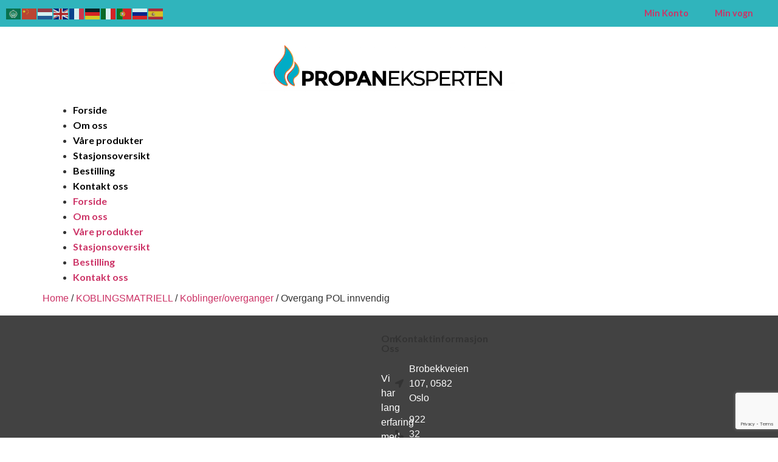

--- FILE ---
content_type: text/html; charset=UTF-8
request_url: https://propaneksperten.no/product/overgang-pol-innvendig/
body_size: 17917
content:
<!doctype html>
<html lang="en-US">
<head>
	<meta charset="UTF-8">
	<meta name="viewport" content="width=device-width, initial-scale=1">
	<link rel="profile" href="https://gmpg.org/xfn/11">
	<title>Overgang POL innvendig &#8211; Propaneksperten</title>
<meta name='robots' content='max-image-preview:large' />
<link rel="alternate" type="application/rss+xml" title="Propaneksperten &raquo; Feed" href="https://propaneksperten.no/feed/" />
<link rel="alternate" type="application/rss+xml" title="Propaneksperten &raquo; Comments Feed" href="https://propaneksperten.no/comments/feed/" />
<link rel="alternate" title="oEmbed (JSON)" type="application/json+oembed" href="https://propaneksperten.no/wp-json/oembed/1.0/embed?url=https%3A%2F%2Fpropaneksperten.no%2Fproduct%2Fovergang-pol-innvendig%2F" />
<link rel="alternate" title="oEmbed (XML)" type="text/xml+oembed" href="https://propaneksperten.no/wp-json/oembed/1.0/embed?url=https%3A%2F%2Fpropaneksperten.no%2Fproduct%2Fovergang-pol-innvendig%2F&#038;format=xml" />
<style id='wp-img-auto-sizes-contain-inline-css'>
img:is([sizes=auto i],[sizes^="auto," i]){contain-intrinsic-size:3000px 1500px}
/*# sourceURL=wp-img-auto-sizes-contain-inline-css */
</style>
<style id='wp-emoji-styles-inline-css'>

	img.wp-smiley, img.emoji {
		display: inline !important;
		border: none !important;
		box-shadow: none !important;
		height: 1em !important;
		width: 1em !important;
		margin: 0 0.07em !important;
		vertical-align: -0.1em !important;
		background: none !important;
		padding: 0 !important;
	}
/*# sourceURL=wp-emoji-styles-inline-css */
</style>
<link rel='stylesheet' id='wp-block-library-css' href='https://propaneksperten.no/wp-includes/css/dist/block-library/style.min.css?ver=6.9' media='all' />
<link rel='stylesheet' id='wc-blocks-style-css' href='https://usercontent.one/wp/propaneksperten.no/wp-content/plugins/woocommerce/assets/client/blocks/wc-blocks.css?ver=wc-9.6.3&media=1717396182' media='all' />
<style id='global-styles-inline-css'>
:root{--wp--preset--aspect-ratio--square: 1;--wp--preset--aspect-ratio--4-3: 4/3;--wp--preset--aspect-ratio--3-4: 3/4;--wp--preset--aspect-ratio--3-2: 3/2;--wp--preset--aspect-ratio--2-3: 2/3;--wp--preset--aspect-ratio--16-9: 16/9;--wp--preset--aspect-ratio--9-16: 9/16;--wp--preset--color--black: #000000;--wp--preset--color--cyan-bluish-gray: #abb8c3;--wp--preset--color--white: #ffffff;--wp--preset--color--pale-pink: #f78da7;--wp--preset--color--vivid-red: #cf2e2e;--wp--preset--color--luminous-vivid-orange: #ff6900;--wp--preset--color--luminous-vivid-amber: #fcb900;--wp--preset--color--light-green-cyan: #7bdcb5;--wp--preset--color--vivid-green-cyan: #00d084;--wp--preset--color--pale-cyan-blue: #8ed1fc;--wp--preset--color--vivid-cyan-blue: #0693e3;--wp--preset--color--vivid-purple: #9b51e0;--wp--preset--gradient--vivid-cyan-blue-to-vivid-purple: linear-gradient(135deg,rgb(6,147,227) 0%,rgb(155,81,224) 100%);--wp--preset--gradient--light-green-cyan-to-vivid-green-cyan: linear-gradient(135deg,rgb(122,220,180) 0%,rgb(0,208,130) 100%);--wp--preset--gradient--luminous-vivid-amber-to-luminous-vivid-orange: linear-gradient(135deg,rgb(252,185,0) 0%,rgb(255,105,0) 100%);--wp--preset--gradient--luminous-vivid-orange-to-vivid-red: linear-gradient(135deg,rgb(255,105,0) 0%,rgb(207,46,46) 100%);--wp--preset--gradient--very-light-gray-to-cyan-bluish-gray: linear-gradient(135deg,rgb(238,238,238) 0%,rgb(169,184,195) 100%);--wp--preset--gradient--cool-to-warm-spectrum: linear-gradient(135deg,rgb(74,234,220) 0%,rgb(151,120,209) 20%,rgb(207,42,186) 40%,rgb(238,44,130) 60%,rgb(251,105,98) 80%,rgb(254,248,76) 100%);--wp--preset--gradient--blush-light-purple: linear-gradient(135deg,rgb(255,206,236) 0%,rgb(152,150,240) 100%);--wp--preset--gradient--blush-bordeaux: linear-gradient(135deg,rgb(254,205,165) 0%,rgb(254,45,45) 50%,rgb(107,0,62) 100%);--wp--preset--gradient--luminous-dusk: linear-gradient(135deg,rgb(255,203,112) 0%,rgb(199,81,192) 50%,rgb(65,88,208) 100%);--wp--preset--gradient--pale-ocean: linear-gradient(135deg,rgb(255,245,203) 0%,rgb(182,227,212) 50%,rgb(51,167,181) 100%);--wp--preset--gradient--electric-grass: linear-gradient(135deg,rgb(202,248,128) 0%,rgb(113,206,126) 100%);--wp--preset--gradient--midnight: linear-gradient(135deg,rgb(2,3,129) 0%,rgb(40,116,252) 100%);--wp--preset--font-size--small: 13px;--wp--preset--font-size--medium: 20px;--wp--preset--font-size--large: 36px;--wp--preset--font-size--x-large: 42px;--wp--preset--font-family--inter: "Inter", sans-serif;--wp--preset--font-family--cardo: Cardo;--wp--preset--spacing--20: 0.44rem;--wp--preset--spacing--30: 0.67rem;--wp--preset--spacing--40: 1rem;--wp--preset--spacing--50: 1.5rem;--wp--preset--spacing--60: 2.25rem;--wp--preset--spacing--70: 3.38rem;--wp--preset--spacing--80: 5.06rem;--wp--preset--shadow--natural: 6px 6px 9px rgba(0, 0, 0, 0.2);--wp--preset--shadow--deep: 12px 12px 50px rgba(0, 0, 0, 0.4);--wp--preset--shadow--sharp: 6px 6px 0px rgba(0, 0, 0, 0.2);--wp--preset--shadow--outlined: 6px 6px 0px -3px rgb(255, 255, 255), 6px 6px rgb(0, 0, 0);--wp--preset--shadow--crisp: 6px 6px 0px rgb(0, 0, 0);}:where(.is-layout-flex){gap: 0.5em;}:where(.is-layout-grid){gap: 0.5em;}body .is-layout-flex{display: flex;}.is-layout-flex{flex-wrap: wrap;align-items: center;}.is-layout-flex > :is(*, div){margin: 0;}body .is-layout-grid{display: grid;}.is-layout-grid > :is(*, div){margin: 0;}:where(.wp-block-columns.is-layout-flex){gap: 2em;}:where(.wp-block-columns.is-layout-grid){gap: 2em;}:where(.wp-block-post-template.is-layout-flex){gap: 1.25em;}:where(.wp-block-post-template.is-layout-grid){gap: 1.25em;}.has-black-color{color: var(--wp--preset--color--black) !important;}.has-cyan-bluish-gray-color{color: var(--wp--preset--color--cyan-bluish-gray) !important;}.has-white-color{color: var(--wp--preset--color--white) !important;}.has-pale-pink-color{color: var(--wp--preset--color--pale-pink) !important;}.has-vivid-red-color{color: var(--wp--preset--color--vivid-red) !important;}.has-luminous-vivid-orange-color{color: var(--wp--preset--color--luminous-vivid-orange) !important;}.has-luminous-vivid-amber-color{color: var(--wp--preset--color--luminous-vivid-amber) !important;}.has-light-green-cyan-color{color: var(--wp--preset--color--light-green-cyan) !important;}.has-vivid-green-cyan-color{color: var(--wp--preset--color--vivid-green-cyan) !important;}.has-pale-cyan-blue-color{color: var(--wp--preset--color--pale-cyan-blue) !important;}.has-vivid-cyan-blue-color{color: var(--wp--preset--color--vivid-cyan-blue) !important;}.has-vivid-purple-color{color: var(--wp--preset--color--vivid-purple) !important;}.has-black-background-color{background-color: var(--wp--preset--color--black) !important;}.has-cyan-bluish-gray-background-color{background-color: var(--wp--preset--color--cyan-bluish-gray) !important;}.has-white-background-color{background-color: var(--wp--preset--color--white) !important;}.has-pale-pink-background-color{background-color: var(--wp--preset--color--pale-pink) !important;}.has-vivid-red-background-color{background-color: var(--wp--preset--color--vivid-red) !important;}.has-luminous-vivid-orange-background-color{background-color: var(--wp--preset--color--luminous-vivid-orange) !important;}.has-luminous-vivid-amber-background-color{background-color: var(--wp--preset--color--luminous-vivid-amber) !important;}.has-light-green-cyan-background-color{background-color: var(--wp--preset--color--light-green-cyan) !important;}.has-vivid-green-cyan-background-color{background-color: var(--wp--preset--color--vivid-green-cyan) !important;}.has-pale-cyan-blue-background-color{background-color: var(--wp--preset--color--pale-cyan-blue) !important;}.has-vivid-cyan-blue-background-color{background-color: var(--wp--preset--color--vivid-cyan-blue) !important;}.has-vivid-purple-background-color{background-color: var(--wp--preset--color--vivid-purple) !important;}.has-black-border-color{border-color: var(--wp--preset--color--black) !important;}.has-cyan-bluish-gray-border-color{border-color: var(--wp--preset--color--cyan-bluish-gray) !important;}.has-white-border-color{border-color: var(--wp--preset--color--white) !important;}.has-pale-pink-border-color{border-color: var(--wp--preset--color--pale-pink) !important;}.has-vivid-red-border-color{border-color: var(--wp--preset--color--vivid-red) !important;}.has-luminous-vivid-orange-border-color{border-color: var(--wp--preset--color--luminous-vivid-orange) !important;}.has-luminous-vivid-amber-border-color{border-color: var(--wp--preset--color--luminous-vivid-amber) !important;}.has-light-green-cyan-border-color{border-color: var(--wp--preset--color--light-green-cyan) !important;}.has-vivid-green-cyan-border-color{border-color: var(--wp--preset--color--vivid-green-cyan) !important;}.has-pale-cyan-blue-border-color{border-color: var(--wp--preset--color--pale-cyan-blue) !important;}.has-vivid-cyan-blue-border-color{border-color: var(--wp--preset--color--vivid-cyan-blue) !important;}.has-vivid-purple-border-color{border-color: var(--wp--preset--color--vivid-purple) !important;}.has-vivid-cyan-blue-to-vivid-purple-gradient-background{background: var(--wp--preset--gradient--vivid-cyan-blue-to-vivid-purple) !important;}.has-light-green-cyan-to-vivid-green-cyan-gradient-background{background: var(--wp--preset--gradient--light-green-cyan-to-vivid-green-cyan) !important;}.has-luminous-vivid-amber-to-luminous-vivid-orange-gradient-background{background: var(--wp--preset--gradient--luminous-vivid-amber-to-luminous-vivid-orange) !important;}.has-luminous-vivid-orange-to-vivid-red-gradient-background{background: var(--wp--preset--gradient--luminous-vivid-orange-to-vivid-red) !important;}.has-very-light-gray-to-cyan-bluish-gray-gradient-background{background: var(--wp--preset--gradient--very-light-gray-to-cyan-bluish-gray) !important;}.has-cool-to-warm-spectrum-gradient-background{background: var(--wp--preset--gradient--cool-to-warm-spectrum) !important;}.has-blush-light-purple-gradient-background{background: var(--wp--preset--gradient--blush-light-purple) !important;}.has-blush-bordeaux-gradient-background{background: var(--wp--preset--gradient--blush-bordeaux) !important;}.has-luminous-dusk-gradient-background{background: var(--wp--preset--gradient--luminous-dusk) !important;}.has-pale-ocean-gradient-background{background: var(--wp--preset--gradient--pale-ocean) !important;}.has-electric-grass-gradient-background{background: var(--wp--preset--gradient--electric-grass) !important;}.has-midnight-gradient-background{background: var(--wp--preset--gradient--midnight) !important;}.has-small-font-size{font-size: var(--wp--preset--font-size--small) !important;}.has-medium-font-size{font-size: var(--wp--preset--font-size--medium) !important;}.has-large-font-size{font-size: var(--wp--preset--font-size--large) !important;}.has-x-large-font-size{font-size: var(--wp--preset--font-size--x-large) !important;}
/*# sourceURL=global-styles-inline-css */
</style>

<style id='classic-theme-styles-inline-css'>
/*! This file is auto-generated */
.wp-block-button__link{color:#fff;background-color:#32373c;border-radius:9999px;box-shadow:none;text-decoration:none;padding:calc(.667em + 2px) calc(1.333em + 2px);font-size:1.125em}.wp-block-file__button{background:#32373c;color:#fff;text-decoration:none}
/*# sourceURL=/wp-includes/css/classic-themes.min.css */
</style>
<link rel='stylesheet' id='contact-form-7-css' href='https://usercontent.one/wp/propaneksperten.no/wp-content/plugins/contact-form-7/includes/css/styles.css?ver=6.0.4&media=1717396182' media='all' />
<link rel='stylesheet' id='jquery-ui-css-css' href='https://usercontent.one/wp/propaneksperten.no/wp-content/plugins/custom-datepicker-nmr/css/jquery-ui.css?ver=6.9&media=1717396182' media='all' />
<link rel='stylesheet' id='photoswipe-css' href='https://usercontent.one/wp/propaneksperten.no/wp-content/plugins/woocommerce/assets/css/photoswipe/photoswipe.min.css?ver=9.6.3&media=1717396182' media='all' />
<link rel='stylesheet' id='photoswipe-default-skin-css' href='https://usercontent.one/wp/propaneksperten.no/wp-content/plugins/woocommerce/assets/css/photoswipe/default-skin/default-skin.min.css?ver=9.6.3&media=1717396182' media='all' />
<link rel='stylesheet' id='woocommerce-layout-css' href='https://usercontent.one/wp/propaneksperten.no/wp-content/plugins/woocommerce/assets/css/woocommerce-layout.css?ver=9.6.3&media=1717396182' media='all' />
<link rel='stylesheet' id='woocommerce-smallscreen-css' href='https://usercontent.one/wp/propaneksperten.no/wp-content/plugins/woocommerce/assets/css/woocommerce-smallscreen.css?ver=9.6.3&media=1717396182' media='only screen and (max-width: 768px)' />
<link rel='stylesheet' id='woocommerce-general-css' href='https://usercontent.one/wp/propaneksperten.no/wp-content/plugins/woocommerce/assets/css/woocommerce.css?ver=9.6.3&media=1717396182' media='all' />
<style id='woocommerce-inline-inline-css'>
.woocommerce form .form-row .required { visibility: visible; }
/*# sourceURL=woocommerce-inline-inline-css */
</style>
<link rel='stylesheet' id='brands-styles-css' href='https://usercontent.one/wp/propaneksperten.no/wp-content/plugins/woocommerce/assets/css/brands.css?ver=9.6.3&media=1717396182' media='all' />
<link rel='stylesheet' id='hello-elementor-css' href='https://usercontent.one/wp/propaneksperten.no/wp-content/themes/hello-elementor/style.min.css?ver=3.0.1&media=1717396182' media='all' />
<link rel='stylesheet' id='hello-elementor-theme-style-css' href='https://usercontent.one/wp/propaneksperten.no/wp-content/themes/hello-elementor/theme.min.css?ver=3.0.1&media=1717396182' media='all' />
<link rel='stylesheet' id='hello-elementor-header-footer-css' href='https://usercontent.one/wp/propaneksperten.no/wp-content/themes/hello-elementor/header-footer.min.css?ver=3.0.1&media=1717396182' media='all' />
<link rel='stylesheet' id='elementor-frontend-css' href='https://usercontent.one/wp/propaneksperten.no/wp-content/plugins/elementor/assets/css/frontend.min.css?ver=3.27.6&media=1717396182' media='all' />
<link rel='stylesheet' id='elementor-post-2549-css' href='https://usercontent.one/wp/propaneksperten.no/wp-content/uploads/elementor/css/post-2549.css?media=1717396182?ver=1740325231' media='all' />
<link rel='stylesheet' id='elementor-icons-css' href='https://usercontent.one/wp/propaneksperten.no/wp-content/plugins/elementor/assets/lib/eicons/css/elementor-icons.min.css?ver=5.35.0&media=1717396182' media='all' />
<link rel='stylesheet' id='elementor-pro-css' href='https://usercontent.one/wp/propaneksperten.no/wp-content/plugins/elementor-pro/assets/css/frontend.min.css?ver=3.8.2&media=1717396182' media='all' />
<link rel='stylesheet' id='elementor-post-2630-css' href='https://usercontent.one/wp/propaneksperten.no/wp-content/uploads/elementor/css/post-2630.css?media=1717396182?ver=1741214452' media='all' />
<link rel='stylesheet' id='elementor-post-2633-css' href='https://usercontent.one/wp/propaneksperten.no/wp-content/uploads/elementor/css/post-2633.css?media=1717396182?ver=1740325230' media='all' />
<link rel='stylesheet' id='dtpicker-css' href='https://usercontent.one/wp/propaneksperten.no/wp-content/plugins/date-time-picker-field/assets/js/vendor/datetimepicker/jquery.datetimepicker.min.css?ver=6.9&media=1717396182' media='all' />
<link rel='stylesheet' id='google-fonts-1-css' href='https://fonts.googleapis.com/css?family=Lato%3A100%2C100italic%2C200%2C200italic%2C300%2C300italic%2C400%2C400italic%2C500%2C500italic%2C600%2C600italic%2C700%2C700italic%2C800%2C800italic%2C900%2C900italic&#038;display=swap&#038;ver=6.9' media='all' />
<link rel='stylesheet' id='elementor-icons-shared-0-css' href='https://usercontent.one/wp/propaneksperten.no/wp-content/plugins/elementor/assets/lib/font-awesome/css/fontawesome.min.css?ver=5.15.3&media=1717396182' media='all' />
<link rel='stylesheet' id='elementor-icons-fa-solid-css' href='https://usercontent.one/wp/propaneksperten.no/wp-content/plugins/elementor/assets/lib/font-awesome/css/solid.min.css?ver=5.15.3&media=1717396182' media='all' />
<link rel='stylesheet' id='elementor-icons-fa-regular-css' href='https://usercontent.one/wp/propaneksperten.no/wp-content/plugins/elementor/assets/lib/font-awesome/css/regular.min.css?ver=5.15.3&media=1717396182' media='all' />
<link rel="preconnect" href="https://fonts.gstatic.com/" crossorigin><script src="https://propaneksperten.no/wp-includes/js/jquery/jquery.min.js?ver=3.7.1" id="jquery-core-js"></script>
<script src="https://propaneksperten.no/wp-includes/js/jquery/jquery-migrate.min.js?ver=3.4.1" id="jquery-migrate-js"></script>
<script src="https://propaneksperten.no/wp-includes/js/jquery/ui/core.min.js?ver=1.13.3" id="jquery-ui-core-js"></script>
<script src="https://propaneksperten.no/wp-includes/js/jquery/ui/datepicker.min.js?ver=1.13.3" id="jquery-ui-datepicker-js"></script>
<script id="jquery-ui-datepicker-js-after">
jQuery(function(jQuery){jQuery.datepicker.setDefaults({"closeText":"Close","currentText":"Today","monthNames":["January","February","March","April","May","June","July","August","September","October","November","December"],"monthNamesShort":["Jan","Feb","Mar","Apr","May","Jun","Jul","Aug","Sep","Oct","Nov","Dec"],"nextText":"Next","prevText":"Previous","dayNames":["Sunday","Monday","Tuesday","Wednesday","Thursday","Friday","Saturday"],"dayNamesShort":["Sun","Mon","Tue","Wed","Thu","Fri","Sat"],"dayNamesMin":["S","M","T","W","T","F","S"],"dateFormat":"dd/mm/yy","firstDay":1,"isRTL":false});});
//# sourceURL=jquery-ui-datepicker-js-after
</script>
<script src="https://usercontent.one/wp/propaneksperten.no/wp-content/plugins/custom-datepicker-nmr/js/nmr-datepicker.js?ver=6.9&media=1717396182" id="nmr_datepicker-js"></script>
<script src="https://usercontent.one/wp/propaneksperten.no/wp-content/plugins/woocommerce/assets/js/jquery-blockui/jquery.blockUI.min.js?ver=2.7.0-wc.9.6.3&media=1717396182" id="jquery-blockui-js" defer data-wp-strategy="defer"></script>
<script id="wc-add-to-cart-js-extra">
var wc_add_to_cart_params = {"ajax_url":"/wp-admin/admin-ajax.php","wc_ajax_url":"/?wc-ajax=%%endpoint%%&elementor_page_id=5263","i18n_view_cart":"View cart","cart_url":"https://propaneksperten.no/cart-2/","is_cart":"","cart_redirect_after_add":"no"};
//# sourceURL=wc-add-to-cart-js-extra
</script>
<script src="https://usercontent.one/wp/propaneksperten.no/wp-content/plugins/woocommerce/assets/js/frontend/add-to-cart.min.js?ver=9.6.3&media=1717396182" id="wc-add-to-cart-js" defer data-wp-strategy="defer"></script>
<script src="https://usercontent.one/wp/propaneksperten.no/wp-content/plugins/woocommerce/assets/js/zoom/jquery.zoom.min.js?ver=1.7.21-wc.9.6.3&media=1717396182" id="zoom-js" defer data-wp-strategy="defer"></script>
<script src="https://usercontent.one/wp/propaneksperten.no/wp-content/plugins/woocommerce/assets/js/flexslider/jquery.flexslider.min.js?ver=2.7.2-wc.9.6.3&media=1717396182" id="flexslider-js" defer data-wp-strategy="defer"></script>
<script src="https://usercontent.one/wp/propaneksperten.no/wp-content/plugins/woocommerce/assets/js/photoswipe/photoswipe.min.js?ver=4.1.1-wc.9.6.3&media=1717396182" id="photoswipe-js" defer data-wp-strategy="defer"></script>
<script src="https://usercontent.one/wp/propaneksperten.no/wp-content/plugins/woocommerce/assets/js/photoswipe/photoswipe-ui-default.min.js?ver=4.1.1-wc.9.6.3&media=1717396182" id="photoswipe-ui-default-js" defer data-wp-strategy="defer"></script>
<script id="wc-single-product-js-extra">
var wc_single_product_params = {"i18n_required_rating_text":"Please select a rating","i18n_product_gallery_trigger_text":"View full-screen image gallery","review_rating_required":"yes","flexslider":{"rtl":false,"animation":"slide","smoothHeight":true,"directionNav":false,"controlNav":"thumbnails","slideshow":false,"animationSpeed":500,"animationLoop":false,"allowOneSlide":false},"zoom_enabled":"1","zoom_options":[],"photoswipe_enabled":"1","photoswipe_options":{"shareEl":false,"closeOnScroll":false,"history":false,"hideAnimationDuration":0,"showAnimationDuration":0},"flexslider_enabled":"1"};
//# sourceURL=wc-single-product-js-extra
</script>
<script src="https://usercontent.one/wp/propaneksperten.no/wp-content/plugins/woocommerce/assets/js/frontend/single-product.min.js?ver=9.6.3&media=1717396182" id="wc-single-product-js" defer data-wp-strategy="defer"></script>
<script src="https://usercontent.one/wp/propaneksperten.no/wp-content/plugins/woocommerce/assets/js/js-cookie/js.cookie.min.js?ver=2.1.4-wc.9.6.3&media=1717396182" id="js-cookie-js" defer data-wp-strategy="defer"></script>
<script id="woocommerce-js-extra">
var woocommerce_params = {"ajax_url":"/wp-admin/admin-ajax.php","wc_ajax_url":"/?wc-ajax=%%endpoint%%&elementor_page_id=5263"};
//# sourceURL=woocommerce-js-extra
</script>
<script src="https://usercontent.one/wp/propaneksperten.no/wp-content/plugins/woocommerce/assets/js/frontend/woocommerce.min.js?ver=9.6.3&media=1717396182" id="woocommerce-js" defer data-wp-strategy="defer"></script>
<link rel="https://api.w.org/" href="https://propaneksperten.no/wp-json/" /><link rel="alternate" title="JSON" type="application/json" href="https://propaneksperten.no/wp-json/wp/v2/product/5263" /><link rel="EditURI" type="application/rsd+xml" title="RSD" href="https://propaneksperten.no/xmlrpc.php?rsd" />
<meta name="generator" content="WordPress 6.9" />
<meta name="generator" content="WooCommerce 9.6.3" />
<link rel="canonical" href="https://propaneksperten.no/product/overgang-pol-innvendig/" />
<link rel='shortlink' href='https://propaneksperten.no/?p=5263' />
<!-- start Simple Custom CSS and JS -->
<style>
.btn1 span {
  letter-spacing:1px !important;
  font-size:18px !important;
  font-weight:600 !important;
}
.gallery1 {
  margin-top:80px !important;
}
.product-col .fusion-column-wrapper {
  background:#fff !important;
    box-shadow: 0 0 7px rgba(255,255,255,.5) !important;
  border-radius:12px !important;
}
.product-col:hover img {
  margin-top:-10px !important;
  transition: opacity 1s ease 0s, margin-top 1s ease 0s !important;
}
.product-col:hover h3 {
  color:#00AEC5 !important;
}
.product-col:hover .fusion-column-wrapper {
  border-bottom:5px solid #00AEC5 !important;
}
.product-img1 img {
  padding-top:20px !important;
  width:200px !important;
  height:200px !important;
}
.kontakt-form .fusion-column-wrapper, .facebook .fusion-column-wrapper   {
    box-shadow: 3px 3px 3px 3px rgba(0, 0, 0, 0.1), 3px 3px 3px 3px rgba(0, 0, 0, 0.1) !important;
    border: 1px solid #ccc !important;
    border-radius: 20px !important;
}
.form2 input[type="text"], .form2 input[type="tel"], .form2 input[type="email"], .form2 textarea {
      border: 1px solid #000 !important;
    border-radius: 8px !important;
  margin-bottom:10px !important;
}
.form2 .wpcf7-submit {
  letter-spacing:1px !important;
  background:#000 !important;
  font-size:18px !important;
  font-weight:600 !important;
}
.form2 ::placeholder {
  color:#bbb !important;
}
.form2 textarea {
  height:170px !important;
}
.fusion-footer-widget-column {
  margin-bottom:20px !important;
}
.form1 input[type="text"], .form1 input[type="tel"], .form1 input[type="email"], .form1 textarea {
    border: 1px solid #fff !important;
    border-radius: 8px !important;
}
.form1 .wpcf7-submit {
   border-radius: 8px !important;
   width:100% !important;
   letter-spacing:1px !important;
   background:#00AEC5 !important;
   color:#fff !important;
   font-size:18px !important;
   font-weight:600 !important;
}
.fusion-footer-widget-area .widget-title {
  text-transform:none !important;
}
#wrapper .fusion-vertical-menu-widget .menu li.current_page_item>a, #wrapper .side-nav li.current_page_item a{
  border-left:none !important;
  border-right:none !important;
}
#menu-landing-product-landing-page-menu-1 li a {
  padding:10px 0px !important;
}
#custom_html-3 {
  margin-left:-65px !important;
}
.form1 ::placeholder {
  color:#bbb !important;
}
.product_title {
  color:#000 !important;
  font-family:"Georgia" !important;
  font-weight:700 !important;
  font-size:32px !important;
  line-height:45px !important;
}
.product-border, .wc-tabs, .fusion-woocommerce-tab-title, .related.products, .fusion-social-links-footer {
  display:none !important;
}
.woocommerce-tabs .panel {
  padding:0px !important;
  border:none !important;
  margin-left:0px !important;
}
/*.woocommerce-tabs {
      box-shadow: 3px 3px 3px 3px rgba(0, 0, 0, 0.1), 3px 3px 3px 3px rgba(0, 0, 0, 0.1) !important;
    padding: 30px !important;
}*/
.summary-container {
  margin-bottom:20px !important;
}
.about-col .fusion-column-wrapper   {
    box-shadow: 3px 3px 3px 3px rgba(0, 0, 0, 0.1), 3px 3px 3px 3px rgba(0, 0, 0, 0.1) !important;
    border: 1px solid #ccc !important;
    border-radius: 20px !important;
}
.fusion-page-title-bar .fusion-page-title-row h1 {
  display:unset !important;
  font-family:"Open Sans" !important;
  border:5px solid #fff !important;
  padding:10px !important;
}
.product-col1 .fusion-column-wrapper {
    box-shadow: 3px 3px 3px 3px rgba(0, 0, 0, 0.1), 3px 3px 3px 3px rgba(0, 0, 0, 0.1) !important;
  border-radius:12px !important;
}
.product-col1:hover img {
  margin-top:-10px !important;
  transition: opacity 1s ease 0s, margin-top 1s ease 0s !important;
}
.product-col1:hover h3 {
  color:#00AEC5 !important;
}
.product-col1:hover .fusion-column-wrapper {
  border-bottom:5px solid #00AEC5 !important;
}
.product_meta a {
  color:#000 !important;
  font-weight:bold !important;
}
.product-head h3 {
  color:#000 !important;
  font-size:18px !important;
  font-weight:700 !important;
  text-align:center !important;
}
#wrapper > header > div.fusion-header-v1.fusion-logo-alignment.fusion-logo-left.fusion-sticky-menu-.fusion-sticky-logo-.fusion-mobile-logo-.fusion-mobile-menu-design-modern > div.fusion-header > div > div.fusion-logo > a > img {
  max-height:95px !important;
}
.fusion-header {
  height:106px !important;
}
.woocommerce-loop-category__title .count {
  display:none !important;
}

.product-title {
    text-align:center !important;
}
.woocommerce-loop-category__title{
  font-size:20px !important;
  font-weight:700 !important;
  text-align:center !important;
}
..product-category {
  margin-top:10px !important;
  margin-bottom:10px !important;
}
.product-category:hover {
    transform: scale3d(1.03, 1.03, 1) !important;
    transition: opacity 1s ease 0s, transform 1s ease 0s !important;
}
.catalog-ordering {
   display:none !important; 
}
.product-title {
  font-size:19px !important;
}
.map-colm .fusion-column-wrapper {
    box-shadow: 0 0 7px rgba(167,167,167,.5) !important;
    border-radius:12px !important;
}
.map-colm:hover h6 {
  color:#00AEC5 !important;
}
.map-colm:hover .fusion-column-wrapper {
  border-bottom:5px solid #00AEC5 !important;
}
.map-colm .fusion-column-wrapper {
  border-bottom:5px solid #000 !important;
}
.product-images img {
  height:200px !important;
  width:200px !important;
}
.product-images:hover img {
  transform: scale3d(1.1, 1.1, 1) !important;
  transition: opacity 1s ease 0s, transform 1s ease 0s !important;
}
.page-id-1019 .product-images img, .page-id-1043 .product-images img {
  height:200px !important;
  width:200px !important;
}
.page-id-1041 .product-images img  {
  width:auto !important;
  height:auto !important;
}
.page-id-1043 .product-images:hover img {
  transition:none !important;
  transform:none !important;
}
.woocommerce-product-gallery__image:hover img {
  transform: scale3d(1.1, 1.1, 1) !important;
  transition: opacity 1s ease 0s, transform 1s ease 0s !important;
} 
.product-category img {
    height:200px !important;
  width:200px !important;
}
.product-category {
  text-align:center !important;
}
#rev_slider_2_1 > rs-slides > rs-slide > rs-sbg-px > rs-sbg-wrap > rs-sbg {
background-size: contain !important;
}
.avada-has-rev-slider-styles .avada-skin-rev {
  border:0px !important;
}
@media only screen and (max-width:566px) {
  * {
    transition:none !important;
  }
  .fusion-page-title-bar .fusion-page-title-row h1 {
    font-size:15px !important;
  }
  .woocommerce-loop-category__title {
    font-size:15px !important;
  }
}
@media only screen and (max-width:800px) {
  .product-grid-view {
    width:100% !important;
  }
}
@media only screen and (min-width:768px) {
  .max-map {
    display:none !important;
  }
}
@media only screen and (max-width:767px) {
  .min-map {
    display:none !important;
  }
}

.fusion-column-last{
	display:flex !important;
	justify-content: space-between !important;
}

@media only screen and (max-width:600px){
	.fusion-column-last{
		display: block !important;
	}
	
}</style>
<!-- end Simple Custom CSS and JS -->
<style>[class*=" icon-oc-"],[class^=icon-oc-]{speak:none;font-style:normal;font-weight:400;font-variant:normal;text-transform:none;line-height:1;-webkit-font-smoothing:antialiased;-moz-osx-font-smoothing:grayscale}.icon-oc-one-com-white-32px-fill:before{content:"901"}.icon-oc-one-com:before{content:"900"}#one-com-icon,.toplevel_page_onecom-wp .wp-menu-image{speak:none;display:flex;align-items:center;justify-content:center;text-transform:none;line-height:1;-webkit-font-smoothing:antialiased;-moz-osx-font-smoothing:grayscale}.onecom-wp-admin-bar-item>a,.toplevel_page_onecom-wp>.wp-menu-name{font-size:16px;font-weight:400;line-height:1}.toplevel_page_onecom-wp>.wp-menu-name img{width:69px;height:9px;}.wp-submenu-wrap.wp-submenu>.wp-submenu-head>img{width:88px;height:auto}.onecom-wp-admin-bar-item>a img{height:7px!important}.onecom-wp-admin-bar-item>a img,.toplevel_page_onecom-wp>.wp-menu-name img{opacity:.8}.onecom-wp-admin-bar-item.hover>a img,.toplevel_page_onecom-wp.wp-has-current-submenu>.wp-menu-name img,li.opensub>a.toplevel_page_onecom-wp>.wp-menu-name img{opacity:1}#one-com-icon:before,.onecom-wp-admin-bar-item>a:before,.toplevel_page_onecom-wp>.wp-menu-image:before{content:'';position:static!important;background-color:rgba(240,245,250,.4);border-radius:102px;width:18px;height:18px;padding:0!important}.onecom-wp-admin-bar-item>a:before{width:14px;height:14px}.onecom-wp-admin-bar-item.hover>a:before,.toplevel_page_onecom-wp.opensub>a>.wp-menu-image:before,.toplevel_page_onecom-wp.wp-has-current-submenu>.wp-menu-image:before{background-color:#76b82a}.onecom-wp-admin-bar-item>a{display:inline-flex!important;align-items:center;justify-content:center}#one-com-logo-wrapper{font-size:4em}#one-com-icon{vertical-align:middle}.imagify-welcome{display:none !important;}</style><meta name="description" content="Overgang med 2 x POL innvendig. Brukes til å skjøte sammen to slanger/slynger med POL tilkobling.">
	<noscript><style>.woocommerce-product-gallery{ opacity: 1 !important; }</style></noscript>
	<meta name="generator" content="Elementor 3.27.6; features: additional_custom_breakpoints; settings: css_print_method-external, google_font-enabled, font_display-swap">
			<style>
				.e-con.e-parent:nth-of-type(n+4):not(.e-lazyloaded):not(.e-no-lazyload),
				.e-con.e-parent:nth-of-type(n+4):not(.e-lazyloaded):not(.e-no-lazyload) * {
					background-image: none !important;
				}
				@media screen and (max-height: 1024px) {
					.e-con.e-parent:nth-of-type(n+3):not(.e-lazyloaded):not(.e-no-lazyload),
					.e-con.e-parent:nth-of-type(n+3):not(.e-lazyloaded):not(.e-no-lazyload) * {
						background-image: none !important;
					}
				}
				@media screen and (max-height: 640px) {
					.e-con.e-parent:nth-of-type(n+2):not(.e-lazyloaded):not(.e-no-lazyload),
					.e-con.e-parent:nth-of-type(n+2):not(.e-lazyloaded):not(.e-no-lazyload) * {
						background-image: none !important;
					}
				}
			</style>
			<meta name="generator" content="Powered by Slider Revolution 6.6.19 - responsive, Mobile-Friendly Slider Plugin for WordPress with comfortable drag and drop interface." />
<style class='wp-fonts-local'>
@font-face{font-family:Inter;font-style:normal;font-weight:300 900;font-display:fallback;src:url('https://usercontent.one/wp/propaneksperten.no/wp-content/plugins/woocommerce/assets/fonts/Inter-VariableFont_slnt,wght.woff2?media=1717396182') format('woff2');font-stretch:normal;}
@font-face{font-family:Cardo;font-style:normal;font-weight:400;font-display:fallback;src:url('https://usercontent.one/wp/propaneksperten.no/wp-content/plugins/woocommerce/assets/fonts/cardo_normal_400.woff2?media=1717396182') format('woff2');}
</style>
<link rel="icon" href="https://usercontent.one/wp/propaneksperten.no/wp-content/uploads/2021/02/favicon.png?media=1717396182" sizes="32x32" />
<link rel="icon" href="https://usercontent.one/wp/propaneksperten.no/wp-content/uploads/2021/02/favicon.png?media=1717396182" sizes="192x192" />
<link rel="apple-touch-icon" href="https://usercontent.one/wp/propaneksperten.no/wp-content/uploads/2021/02/favicon.png?media=1717396182" />
<meta name="msapplication-TileImage" content="https://usercontent.one/wp/propaneksperten.no/wp-content/uploads/2021/02/favicon.png?media=1717396182" />
<script>function setREVStartSize(e){
			//window.requestAnimationFrame(function() {
				window.RSIW = window.RSIW===undefined ? window.innerWidth : window.RSIW;
				window.RSIH = window.RSIH===undefined ? window.innerHeight : window.RSIH;
				try {
					var pw = document.getElementById(e.c).parentNode.offsetWidth,
						newh;
					pw = pw===0 || isNaN(pw) || (e.l=="fullwidth" || e.layout=="fullwidth") ? window.RSIW : pw;
					e.tabw = e.tabw===undefined ? 0 : parseInt(e.tabw);
					e.thumbw = e.thumbw===undefined ? 0 : parseInt(e.thumbw);
					e.tabh = e.tabh===undefined ? 0 : parseInt(e.tabh);
					e.thumbh = e.thumbh===undefined ? 0 : parseInt(e.thumbh);
					e.tabhide = e.tabhide===undefined ? 0 : parseInt(e.tabhide);
					e.thumbhide = e.thumbhide===undefined ? 0 : parseInt(e.thumbhide);
					e.mh = e.mh===undefined || e.mh=="" || e.mh==="auto" ? 0 : parseInt(e.mh,0);
					if(e.layout==="fullscreen" || e.l==="fullscreen")
						newh = Math.max(e.mh,window.RSIH);
					else{
						e.gw = Array.isArray(e.gw) ? e.gw : [e.gw];
						for (var i in e.rl) if (e.gw[i]===undefined || e.gw[i]===0) e.gw[i] = e.gw[i-1];
						e.gh = e.el===undefined || e.el==="" || (Array.isArray(e.el) && e.el.length==0)? e.gh : e.el;
						e.gh = Array.isArray(e.gh) ? e.gh : [e.gh];
						for (var i in e.rl) if (e.gh[i]===undefined || e.gh[i]===0) e.gh[i] = e.gh[i-1];
											
						var nl = new Array(e.rl.length),
							ix = 0,
							sl;
						e.tabw = e.tabhide>=pw ? 0 : e.tabw;
						e.thumbw = e.thumbhide>=pw ? 0 : e.thumbw;
						e.tabh = e.tabhide>=pw ? 0 : e.tabh;
						e.thumbh = e.thumbhide>=pw ? 0 : e.thumbh;
						for (var i in e.rl) nl[i] = e.rl[i]<window.RSIW ? 0 : e.rl[i];
						sl = nl[0];
						for (var i in nl) if (sl>nl[i] && nl[i]>0) { sl = nl[i]; ix=i;}
						var m = pw>(e.gw[ix]+e.tabw+e.thumbw) ? 1 : (pw-(e.tabw+e.thumbw)) / (e.gw[ix]);
						newh =  (e.gh[ix] * m) + (e.tabh + e.thumbh);
					}
					var el = document.getElementById(e.c);
					if (el!==null && el) el.style.height = newh+"px";
					el = document.getElementById(e.c+"_wrapper");
					if (el!==null && el) {
						el.style.height = newh+"px";
						el.style.display = "block";
					}
				} catch(e){
					console.log("Failure at Presize of Slider:" + e)
				}
			//});
		  };</script>
<link rel='stylesheet' id='widget-heading-css' href='https://usercontent.one/wp/propaneksperten.no/wp-content/plugins/elementor/assets/css/widget-heading.min.css?ver=3.27.6&media=1717396182' media='all' />
<link rel='stylesheet' id='widget-image-css' href='https://usercontent.one/wp/propaneksperten.no/wp-content/plugins/elementor/assets/css/widget-image.min.css?ver=3.27.6&media=1717396182' media='all' />
<link rel='stylesheet' id='widget-spacer-css' href='https://usercontent.one/wp/propaneksperten.no/wp-content/plugins/elementor/assets/css/widget-spacer.min.css?ver=3.27.6&media=1717396182' media='all' />
<link rel='stylesheet' id='widget-divider-css' href='https://usercontent.one/wp/propaneksperten.no/wp-content/plugins/elementor/assets/css/widget-divider.min.css?ver=3.27.6&media=1717396182' media='all' />
<link rel='stylesheet' id='widget-text-editor-css' href='https://usercontent.one/wp/propaneksperten.no/wp-content/plugins/elementor/assets/css/widget-text-editor.min.css?ver=3.27.6&media=1717396182' media='all' />
<link rel='stylesheet' id='widget-icon-list-css' href='https://usercontent.one/wp/propaneksperten.no/wp-content/plugins/elementor/assets/css/widget-icon-list.min.css?ver=3.27.6&media=1717396182' media='all' />
<link rel='stylesheet' id='rs-plugin-settings-css' href='https://usercontent.one/wp/propaneksperten.no/wp-content/plugins/revslider/public/assets/css/rs6.css?ver=6.6.19&media=1717396182' media='all' />
<style id='rs-plugin-settings-inline-css'>
#rs-demo-id {}
/*# sourceURL=rs-plugin-settings-inline-css */
</style>
</head>
<body class="wp-singular product-template-default single single-product postid-5263 wp-custom-logo wp-theme-hello-elementor theme-hello-elementor woocommerce woocommerce-page woocommerce-no-js elementor-default elementor-kit-2549">


<a class="skip-link screen-reader-text" href="#content">Skip to content</a>

		<div data-elementor-type="header" data-elementor-id="2630" class="elementor elementor-2630 elementor-location-header">
					<div class="elementor-section-wrap">
								<section class="elementor-section elementor-top-section elementor-element elementor-element-a427cab elementor-section-full_width elementor-section-content-middle elementor-section-height-default elementor-section-height-default" data-id="a427cab" data-element_type="section" data-settings="{&quot;background_background&quot;:&quot;classic&quot;,&quot;sticky&quot;:&quot;top&quot;,&quot;sticky_on&quot;:[&quot;desktop&quot;,&quot;tablet&quot;,&quot;mobile&quot;],&quot;sticky_offset&quot;:0,&quot;sticky_effects_offset&quot;:0}">
						<div class="elementor-container elementor-column-gap-default">
					<div class="elementor-column elementor-col-33 elementor-top-column elementor-element elementor-element-e6dd953" data-id="e6dd953" data-element_type="column">
			<div class="elementor-widget-wrap elementor-element-populated">
						<div class="elementor-element elementor-element-790a90f elementor-widget elementor-widget-shortcode" data-id="790a90f" data-element_type="widget" data-widget_type="shortcode.default">
				<div class="elementor-widget-container">
							<div class="elementor-shortcode"><div class="gtranslate_wrapper" id="gt-wrapper-20543799"></div></div>
						</div>
				</div>
					</div>
		</div>
				<div class="elementor-column elementor-col-33 elementor-top-column elementor-element elementor-element-fd8a5b7" data-id="fd8a5b7" data-element_type="column">
			<div class="elementor-widget-wrap elementor-element-populated">
						<div class="elementor-element elementor-element-43b0b09 elementor-widget elementor-widget-heading" data-id="43b0b09" data-element_type="widget" data-widget_type="heading.default">
				<div class="elementor-widget-container">
					<h2 class="elementor-heading-title elementor-size-default"><a href="https://propaneksperten.no/stg_45491/account/">Min Konto</a></h2>				</div>
				</div>
					</div>
		</div>
				<div class="elementor-column elementor-col-33 elementor-top-column elementor-element elementor-element-3c77e55" data-id="3c77e55" data-element_type="column">
			<div class="elementor-widget-wrap elementor-element-populated">
						<div class="elementor-element elementor-element-fa97197 elementor-widget elementor-widget-heading" data-id="fa97197" data-element_type="widget" data-widget_type="heading.default">
				<div class="elementor-widget-container">
					<h2 class="elementor-heading-title elementor-size-default"><a href="https://propaneksperten.no/stg_45491/cart-2/">Min vogn</a></h2>				</div>
				</div>
					</div>
		</div>
					</div>
		</section>
				<section class="elementor-section elementor-top-section elementor-element elementor-element-2c67624 elementor-section-boxed elementor-section-height-default elementor-section-height-default" data-id="2c67624" data-element_type="section" data-settings="{&quot;background_background&quot;:&quot;classic&quot;,&quot;sticky&quot;:&quot;top&quot;,&quot;sticky_on&quot;:[&quot;desktop&quot;,&quot;tablet&quot;,&quot;mobile&quot;],&quot;sticky_offset&quot;:0,&quot;sticky_effects_offset&quot;:0}">
						<div class="elementor-container elementor-column-gap-default">
					<div class="elementor-column elementor-col-100 elementor-top-column elementor-element elementor-element-c31563d" data-id="c31563d" data-element_type="column">
			<div class="elementor-widget-wrap elementor-element-populated">
						<section class="elementor-section elementor-inner-section elementor-element elementor-element-86066d7 elementor-section-boxed elementor-section-height-default elementor-section-height-default" data-id="86066d7" data-element_type="section">
						<div class="elementor-container elementor-column-gap-default">
					<div class="elementor-column elementor-col-33 elementor-inner-column elementor-element elementor-element-5ac3927" data-id="5ac3927" data-element_type="column">
			<div class="elementor-widget-wrap">
							</div>
		</div>
				<div class="elementor-column elementor-col-33 elementor-inner-column elementor-element elementor-element-7b2d9ce" data-id="7b2d9ce" data-element_type="column">
			<div class="elementor-widget-wrap elementor-element-populated">
						<div class="elementor-element elementor-element-81c17c4 elementor-widget elementor-widget-theme-site-logo elementor-widget-image" data-id="81c17c4" data-element_type="widget" data-widget_type="theme-site-logo.default">
				<div class="elementor-widget-container">
																<a href="https://propaneksperten.no">
							<img fetchpriority="high" width="1920" height="401" src="https://usercontent.one/wp/propaneksperten.no/wp-content/uploads/2024/04/propaneksperten-logo-design.png?media=1717396182" class="attachment-full size-full wp-image-2561" alt="" srcset="https://usercontent.one/wp/propaneksperten.no/wp-content/uploads/2024/04/propaneksperten-logo-design.png?media=1717396182 1920w, https://usercontent.one/wp/propaneksperten.no/wp-content/uploads/2024/04/propaneksperten-logo-design-300x63.png?media=1717396182 300w, https://usercontent.one/wp/propaneksperten.no/wp-content/uploads/2024/04/propaneksperten-logo-design-1024x214.png?media=1717396182 1024w, https://usercontent.one/wp/propaneksperten.no/wp-content/uploads/2024/04/propaneksperten-logo-design-768x160.png?media=1717396182 768w, https://usercontent.one/wp/propaneksperten.no/wp-content/uploads/2024/04/propaneksperten-logo-design-1536x321.png?media=1717396182 1536w, https://usercontent.one/wp/propaneksperten.no/wp-content/uploads/2024/04/propaneksperten-logo-design-500x104.png?media=1717396182 500w, https://usercontent.one/wp/propaneksperten.no/wp-content/uploads/2024/04/propaneksperten-logo-design-700x146.png?media=1717396182 700w" sizes="(max-width: 1920px) 100vw, 1920px" />								</a>
															</div>
				</div>
					</div>
		</div>
				<div class="elementor-column elementor-col-33 elementor-inner-column elementor-element elementor-element-9b93665" data-id="9b93665" data-element_type="column">
			<div class="elementor-widget-wrap">
							</div>
		</div>
					</div>
		</section>
				<div class="elementor-element elementor-element-01473c8 elementor-nav-menu__align-center elementor-nav-menu--dropdown-none elementor-hidden-tablet elementor-hidden-mobile elementor-widget elementor-widget-nav-menu" data-id="01473c8" data-element_type="widget" data-settings="{&quot;layout&quot;:&quot;horizontal&quot;,&quot;submenu_icon&quot;:{&quot;value&quot;:&quot;&lt;i class=\&quot;fas fa-caret-down\&quot;&gt;&lt;\/i&gt;&quot;,&quot;library&quot;:&quot;fa-solid&quot;}}" data-widget_type="nav-menu.default">
				<div class="elementor-widget-container">
								<nav migration_allowed="1" migrated="0" class="elementor-nav-menu--main elementor-nav-menu__container elementor-nav-menu--layout-horizontal e--pointer-underline e--animation-fade">
				<ul id="menu-1-01473c8" class="elementor-nav-menu"><li class="menu-item menu-item-type-post_type menu-item-object-page menu-item-home menu-item-2816"><a href="https://propaneksperten.no/" class="elementor-item">Forside</a></li>
<li class="menu-item menu-item-type-post_type menu-item-object-page menu-item-1046"><a href="https://propaneksperten.no/om-oss/" class="elementor-item">Om oss</a></li>
<li class="menu-item menu-item-type-custom menu-item-object-custom menu-item-5828"><a href="https://propaneksperten.no/product-category/koblingsmatriell/koblinger-overganger/" class="elementor-item">Våre produkter</a></li>
<li class="menu-item menu-item-type-post_type menu-item-object-page menu-item-1357"><a href="https://propaneksperten.no/stasjonsoversikt/" class="elementor-item">Stasjonsoversikt</a></li>
<li class="menu-item menu-item-type-post_type menu-item-object-page menu-item-1782"><a href="https://propaneksperten.no/bestilling/" class="elementor-item">Bestilling</a></li>
<li class="menu-item menu-item-type-post_type menu-item-object-page menu-item-1165"><a href="https://propaneksperten.no/kontakt-oss/" class="elementor-item">Kontakt oss</a></li>
</ul>			</nav>
					<div class="elementor-menu-toggle" role="button" tabindex="0" aria-label="Menu Toggle" aria-expanded="false">
			<i aria-hidden="true" role="presentation" class="elementor-menu-toggle__icon--open eicon-menu-bar"></i><i aria-hidden="true" role="presentation" class="elementor-menu-toggle__icon--close eicon-close"></i>			<span class="elementor-screen-only">Menu</span>
		</div>
			<nav class="elementor-nav-menu--dropdown elementor-nav-menu__container" aria-hidden="true">
				<ul id="menu-2-01473c8" class="elementor-nav-menu"><li class="menu-item menu-item-type-post_type menu-item-object-page menu-item-home menu-item-2816"><a href="https://propaneksperten.no/" class="elementor-item" tabindex="-1">Forside</a></li>
<li class="menu-item menu-item-type-post_type menu-item-object-page menu-item-1046"><a href="https://propaneksperten.no/om-oss/" class="elementor-item" tabindex="-1">Om oss</a></li>
<li class="menu-item menu-item-type-custom menu-item-object-custom menu-item-5828"><a href="https://propaneksperten.no/product-category/koblingsmatriell/koblinger-overganger/" class="elementor-item" tabindex="-1">Våre produkter</a></li>
<li class="menu-item menu-item-type-post_type menu-item-object-page menu-item-1357"><a href="https://propaneksperten.no/stasjonsoversikt/" class="elementor-item" tabindex="-1">Stasjonsoversikt</a></li>
<li class="menu-item menu-item-type-post_type menu-item-object-page menu-item-1782"><a href="https://propaneksperten.no/bestilling/" class="elementor-item" tabindex="-1">Bestilling</a></li>
<li class="menu-item menu-item-type-post_type menu-item-object-page menu-item-1165"><a href="https://propaneksperten.no/kontakt-oss/" class="elementor-item" tabindex="-1">Kontakt oss</a></li>
</ul>			</nav>
						</div>
				</div>
					</div>
		</div>
					</div>
		</section>
							</div>
				</div>
		
	<div id="primary" class="content-area"><main id="main" class="site-main" role="main"><nav class="woocommerce-breadcrumb" aria-label="Breadcrumb"><a href="https://propaneksperten.no">Home</a>&nbsp;&#47;&nbsp;<a href="https://propaneksperten.no/product-category/koblingsmatriell/">KOBLINGSMATRIELL</a>&nbsp;&#47;&nbsp;<a href="https://propaneksperten.no/product-category/koblingsmatriell/koblinger-overganger/">Koblinger/overganger</a>&nbsp;&#47;&nbsp;Overgang POL innvendig</nav>
					
			<div class="woocommerce-notices-wrapper"></div><div id="product-5263" class="product type-product post-5263 status-publish first instock product_cat-koblinger-overganger shipping-taxable product-type-simple">

	<div class="woocommerce-product-gallery woocommerce-product-gallery--without-images woocommerce-product-gallery--columns-4 images" data-columns="4" style="opacity: 0; transition: opacity .25s ease-in-out;">
	<div class="woocommerce-product-gallery__wrapper">
		<div class="woocommerce-product-gallery__image--placeholder"><img src="https://usercontent.one/wp/propaneksperten.no/wp-content/uploads/2024/06/Product-placeholder.png?media=1717396182" alt="Awaiting product image" class="wp-post-image" /></div>	</div>
</div>

	<div class="summary entry-summary">
		<h1 class="product_title entry-title">Overgang POL innvendig</h1><p class="price"></p>
<div class="woocommerce-product-details__short-description">
	<p>Overgang med 2 x POL innvendig. Brukes til å skjøte sammen to slanger/slynger med POL tilkobling.</p>
</div>
<div class="product_meta">

	
	
	<span class="posted_in">Category: <a href="https://propaneksperten.no/product-category/koblingsmatriell/koblinger-overganger/" rel="tag">Koblinger/overganger</a></span>
	
	
</div>
	</div>

	
	<section class="related products">

					<h2>Related products</h2>
				<ul class="products columns-4">

			
					<li class="product type-product post-5240 status-publish first instock product_cat-koblinger-overganger has-post-thumbnail shipping-taxable product-type-simple">
	<a href="https://propaneksperten.no/product/albue-1-4v-innv-x-utv/" class="woocommerce-LoopProduct-link woocommerce-loop-product__link"><img width="450" height="450" src="https://usercontent.one/wp/propaneksperten.no/wp-content/uploads/2024/06/Albue-1by4V-innv-x-utv.jpg?media=1717396182" class="attachment-woocommerce_thumbnail size-woocommerce_thumbnail" alt="" decoding="async" srcset="https://usercontent.one/wp/propaneksperten.no/wp-content/uploads/2024/06/Albue-1by4V-innv-x-utv.jpg?media=1717396182 450w, https://usercontent.one/wp/propaneksperten.no/wp-content/uploads/2024/06/Albue-1by4V-innv-x-utv-300x300.jpg?media=1717396182 300w, https://usercontent.one/wp/propaneksperten.no/wp-content/uploads/2024/06/Albue-1by4V-innv-x-utv-150x150.jpg?media=1717396182 150w, https://usercontent.one/wp/propaneksperten.no/wp-content/uploads/2024/06/Albue-1by4V-innv-x-utv-100x100.jpg?media=1717396182 100w" sizes="(max-width: 450px) 100vw, 450px" /><h2 class="woocommerce-loop-product__title">Albue 1/4&#8243;V innv x utv</h2>
</a><a href="https://propaneksperten.no/product/albue-1-4v-innv-x-utv/" aria-describedby="woocommerce_loop_add_to_cart_link_describedby_5240" data-quantity="1" class="button product_type_simple" data-product_id="5240" data-product_sku="" aria-label="Read more about &ldquo;Albue 1/4&quot;V innv x utv&rdquo;" rel="nofollow" data-success_message="">Read more</a>	<span id="woocommerce_loop_add_to_cart_link_describedby_5240" class="screen-reader-text">
			</span>
</li>

			
					<li class="product type-product post-5242 status-publish instock product_cat-koblinger-overganger has-post-thumbnail shipping-taxable product-type-simple">
	<a href="https://propaneksperten.no/product/truck-kobling-7141f-hun/" class="woocommerce-LoopProduct-link woocommerce-loop-product__link"><img width="450" height="450" src="https://usercontent.one/wp/propaneksperten.no/wp-content/uploads/2024/06/Truck-kobling-7141F-Hun.jpg?media=1717396182" class="attachment-woocommerce_thumbnail size-woocommerce_thumbnail" alt="" decoding="async" srcset="https://usercontent.one/wp/propaneksperten.no/wp-content/uploads/2024/06/Truck-kobling-7141F-Hun.jpg?media=1717396182 450w, https://usercontent.one/wp/propaneksperten.no/wp-content/uploads/2024/06/Truck-kobling-7141F-Hun-300x300.jpg?media=1717396182 300w, https://usercontent.one/wp/propaneksperten.no/wp-content/uploads/2024/06/Truck-kobling-7141F-Hun-150x150.jpg?media=1717396182 150w, https://usercontent.one/wp/propaneksperten.no/wp-content/uploads/2024/06/Truck-kobling-7141F-Hun-100x100.jpg?media=1717396182 100w" sizes="(max-width: 450px) 100vw, 450px" /><h2 class="woocommerce-loop-product__title">Truck kobling 7141F Hun</h2>
</a><a href="https://propaneksperten.no/product/truck-kobling-7141f-hun/" aria-describedby="woocommerce_loop_add_to_cart_link_describedby_5242" data-quantity="1" class="button product_type_simple" data-product_id="5242" data-product_sku="" aria-label="Read more about &ldquo;Truck kobling 7141F Hun&rdquo;" rel="nofollow" data-success_message="">Read more</a>	<span id="woocommerce_loop_add_to_cart_link_describedby_5242" class="screen-reader-text">
			</span>
</li>

			
					<li class="product type-product post-5228 status-publish instock product_cat-koblinger-overganger has-post-thumbnail shipping-taxable product-type-simple">
	<a href="https://propaneksperten.no/product/fylleadapter-hollandsk-21-8mm-2/" class="woocommerce-LoopProduct-link woocommerce-loop-product__link"><img loading="lazy" width="450" height="450" src="https://usercontent.one/wp/propaneksperten.no/wp-content/uploads/2024/06/Fylleadapter-Hollandsk-21.8mm.jpg?media=1717396182" class="attachment-woocommerce_thumbnail size-woocommerce_thumbnail" alt="" decoding="async" srcset="https://usercontent.one/wp/propaneksperten.no/wp-content/uploads/2024/06/Fylleadapter-Hollandsk-21.8mm.jpg?media=1717396182 450w, https://usercontent.one/wp/propaneksperten.no/wp-content/uploads/2024/06/Fylleadapter-Hollandsk-21.8mm-300x300.jpg?media=1717396182 300w, https://usercontent.one/wp/propaneksperten.no/wp-content/uploads/2024/06/Fylleadapter-Hollandsk-21.8mm-150x150.jpg?media=1717396182 150w, https://usercontent.one/wp/propaneksperten.no/wp-content/uploads/2024/06/Fylleadapter-Hollandsk-21.8mm-100x100.jpg?media=1717396182 100w" sizes="(max-width: 450px) 100vw, 450px" /><h2 class="woocommerce-loop-product__title">Fylleadapter Hollandsk 21.8mm</h2>
</a><a href="https://propaneksperten.no/product/fylleadapter-hollandsk-21-8mm-2/" aria-describedby="woocommerce_loop_add_to_cart_link_describedby_5228" data-quantity="1" class="button product_type_simple" data-product_id="5228" data-product_sku="" aria-label="Read more about &ldquo;Fylleadapter Hollandsk 21.8mm&rdquo;" rel="nofollow" data-success_message="">Read more</a>	<span id="woocommerce_loop_add_to_cart_link_describedby_5228" class="screen-reader-text">
			</span>
</li>

			
					<li class="product type-product post-5245 status-publish last instock product_cat-koblinger-overganger has-post-thumbnail shipping-taxable product-type-simple">
	<a href="https://propaneksperten.no/product/overgang-pol-til-click-on-2/" class="woocommerce-LoopProduct-link woocommerce-loop-product__link"><img loading="lazy" width="288" height="288" src="https://usercontent.one/wp/propaneksperten.no/wp-content/uploads/2024/06/Overgang-POL-til-Click-On.jpg?media=1717396182" class="attachment-woocommerce_thumbnail size-woocommerce_thumbnail" alt="" decoding="async" srcset="https://usercontent.one/wp/propaneksperten.no/wp-content/uploads/2024/06/Overgang-POL-til-Click-On.jpg?media=1717396182 288w, https://usercontent.one/wp/propaneksperten.no/wp-content/uploads/2024/06/Overgang-POL-til-Click-On-150x150.jpg?media=1717396182 150w, https://usercontent.one/wp/propaneksperten.no/wp-content/uploads/2024/06/Overgang-POL-til-Click-On-100x100.jpg?media=1717396182 100w" sizes="(max-width: 288px) 100vw, 288px" /><h2 class="woocommerce-loop-product__title">Overgang POL til Click On</h2>
</a><a href="https://propaneksperten.no/product/overgang-pol-til-click-on-2/" aria-describedby="woocommerce_loop_add_to_cart_link_describedby_5245" data-quantity="1" class="button product_type_simple" data-product_id="5245" data-product_sku="" aria-label="Read more about &ldquo;Overgang POL til Click On&rdquo;" rel="nofollow" data-success_message="">Read more</a>	<span id="woocommerce_loop_add_to_cart_link_describedby_5245" class="screen-reader-text">
			</span>
</li>

			
		</ul>

	</section>
	</div>


		
	</main></div>
	
		<div data-elementor-type="footer" data-elementor-id="2633" class="elementor elementor-2633 elementor-location-footer">
					<div class="elementor-section-wrap">
								<section class="elementor-section elementor-top-section elementor-element elementor-element-7ca8364 elementor-section-boxed elementor-section-height-default elementor-section-height-default" data-id="7ca8364" data-element_type="section" data-settings="{&quot;background_background&quot;:&quot;classic&quot;}">
						<div class="elementor-container elementor-column-gap-default">
					<div class="elementor-column elementor-col-100 elementor-top-column elementor-element elementor-element-829fe64" data-id="829fe64" data-element_type="column">
			<div class="elementor-widget-wrap elementor-element-populated">
						<div class="elementor-element elementor-element-e2f8fb7 elementor-widget elementor-widget-spacer" data-id="e2f8fb7" data-element_type="widget" data-widget_type="spacer.default">
				<div class="elementor-widget-container">
							<div class="elementor-spacer">
			<div class="elementor-spacer-inner"></div>
		</div>
						</div>
				</div>
					</div>
		</div>
					</div>
		</section>
				<section class="elementor-section elementor-top-section elementor-element elementor-element-dbad0c6 elementor-section-boxed elementor-section-height-default elementor-section-height-default" data-id="dbad0c6" data-element_type="section" data-settings="{&quot;background_background&quot;:&quot;classic&quot;}">
						<div class="elementor-container elementor-column-gap-default">
					<div class="elementor-column elementor-col-50 elementor-top-column elementor-element elementor-element-8e2065d" data-id="8e2065d" data-element_type="column">
			<div class="elementor-widget-wrap elementor-element-populated">
						<div class="elementor-element elementor-element-1f6623c elementor-widget elementor-widget-heading" data-id="1f6623c" data-element_type="widget" data-widget_type="heading.default">
				<div class="elementor-widget-container">
					<h6 class="elementor-heading-title elementor-size-default">Om Oss</h6>				</div>
				</div>
				<div class="elementor-element elementor-element-52f22c2 elementor-widget-divider--view-line elementor-widget elementor-widget-divider" data-id="52f22c2" data-element_type="widget" data-widget_type="divider.default">
				<div class="elementor-widget-container">
							<div class="elementor-divider">
			<span class="elementor-divider-separator">
						</span>
		</div>
						</div>
				</div>
				<div class="elementor-element elementor-element-0927f74 elementor-widget elementor-widget-text-editor" data-id="0927f74" data-element_type="widget" data-widget_type="text-editor.default">
				<div class="elementor-widget-container">
									<p>Vi har lang erfaring med propan og gassutstyr, med over 11 års kompetanse i bransjen. Våre automater er nå tilgjengelige på 7 praktiske steder rundt i Oslo og Viken. De er alltid åpne og enkle å finne.</p><p>Enten du trenger propan til grillen, oppvarming av ditt hjem eller gass til terrassevarmeren din, er vi alltid klare til å hjelpe deg.</p>								</div>
				</div>
					</div>
		</div>
				<div class="elementor-column elementor-col-50 elementor-top-column elementor-element elementor-element-d993722" data-id="d993722" data-element_type="column">
			<div class="elementor-widget-wrap elementor-element-populated">
						<div class="elementor-element elementor-element-be8cc2b elementor-widget elementor-widget-heading" data-id="be8cc2b" data-element_type="widget" data-widget_type="heading.default">
				<div class="elementor-widget-container">
					<h6 class="elementor-heading-title elementor-size-default">Kontaktinformasjon</h6>				</div>
				</div>
				<div class="elementor-element elementor-element-5927371 elementor-widget-divider--view-line elementor-widget elementor-widget-divider" data-id="5927371" data-element_type="widget" data-widget_type="divider.default">
				<div class="elementor-widget-container">
							<div class="elementor-divider">
			<span class="elementor-divider-separator">
						</span>
		</div>
						</div>
				</div>
				<div class="elementor-element elementor-element-0e21583 elementor-icon-list--layout-traditional elementor-list-item-link-full_width elementor-widget elementor-widget-icon-list" data-id="0e21583" data-element_type="widget" data-widget_type="icon-list.default">
				<div class="elementor-widget-container">
							<ul class="elementor-icon-list-items">
							<li class="elementor-icon-list-item">
											<span class="elementor-icon-list-icon">
							<i aria-hidden="true" class="fas fa-location-arrow"></i>						</span>
										<span class="elementor-icon-list-text">Brobekkveien 107, 0582 Oslo</span>
									</li>
								<li class="elementor-icon-list-item">
											<span class="elementor-icon-list-icon">
							<i aria-hidden="true" class="fas fa-phone-alt"></i>						</span>
										<span class="elementor-icon-list-text">922 32 630</span>
									</li>
								<li class="elementor-icon-list-item">
											<span class="elementor-icon-list-icon">
							<i aria-hidden="true" class="fas fa-mail-bulk"></i>						</span>
										<span class="elementor-icon-list-text">post@propaneksperten.no</span>
									</li>
						</ul>
						</div>
				</div>
				<div class="elementor-element elementor-element-dbe0f79 elementor-widget elementor-widget-spacer" data-id="dbe0f79" data-element_type="widget" data-widget_type="spacer.default">
				<div class="elementor-widget-container">
							<div class="elementor-spacer">
			<div class="elementor-spacer-inner"></div>
		</div>
						</div>
				</div>
				<div class="elementor-element elementor-element-f51d9e6 elementor-widget elementor-widget-heading" data-id="f51d9e6" data-element_type="widget" data-widget_type="heading.default">
				<div class="elementor-widget-container">
					<h6 class="elementor-heading-title elementor-size-default">Åpningstider</h6>				</div>
				</div>
				<div class="elementor-element elementor-element-610db12 elementor-widget-divider--view-line elementor-widget elementor-widget-divider" data-id="610db12" data-element_type="widget" data-widget_type="divider.default">
				<div class="elementor-widget-container">
							<div class="elementor-divider">
			<span class="elementor-divider-separator">
						</span>
		</div>
						</div>
				</div>
				<div class="elementor-element elementor-element-0ef6ada elementor-icon-list--layout-traditional elementor-list-item-link-full_width elementor-widget elementor-widget-icon-list" data-id="0ef6ada" data-element_type="widget" data-widget_type="icon-list.default">
				<div class="elementor-widget-container">
							<ul class="elementor-icon-list-items">
							<li class="elementor-icon-list-item">
											<span class="elementor-icon-list-icon">
							<i aria-hidden="true" class="far fa-clock"></i>						</span>
										<span class="elementor-icon-list-text"><b>Mandag til Fredag:</b> 09.00 – 16.00</span>
									</li>
								<li class="elementor-icon-list-item">
											<span class="elementor-icon-list-icon">
							<i aria-hidden="true" class="far fa-clock"></i>						</span>
										<span class="elementor-icon-list-text"><b>Lørdag:<b> 11.00 – 16.00</span>
									</li>
								<li class="elementor-icon-list-item">
											<span class="elementor-icon-list-icon">
							<i aria-hidden="true" class="far fa-clock"></i>						</span>
										<span class="elementor-icon-list-text"><b>Søndag:</b> Stengt</span>
									</li>
						</ul>
						</div>
				</div>
					</div>
		</div>
					</div>
		</section>
				<section class="elementor-section elementor-top-section elementor-element elementor-element-2756fc0 elementor-section-boxed elementor-section-height-default elementor-section-height-default" data-id="2756fc0" data-element_type="section" data-settings="{&quot;background_background&quot;:&quot;classic&quot;}">
						<div class="elementor-container elementor-column-gap-default">
					<div class="elementor-column elementor-col-100 elementor-top-column elementor-element elementor-element-2e8974b" data-id="2e8974b" data-element_type="column">
			<div class="elementor-widget-wrap elementor-element-populated">
						<div class="elementor-element elementor-element-0cfa8ea elementor-widget elementor-widget-spacer" data-id="0cfa8ea" data-element_type="widget" data-widget_type="spacer.default">
				<div class="elementor-widget-container">
							<div class="elementor-spacer">
			<div class="elementor-spacer-inner"></div>
		</div>
						</div>
				</div>
					</div>
		</div>
					</div>
		</section>
				<section class="elementor-section elementor-top-section elementor-element elementor-element-6fd6474 elementor-section-boxed elementor-section-height-default elementor-section-height-default" data-id="6fd6474" data-element_type="section" data-settings="{&quot;background_background&quot;:&quot;classic&quot;}">
						<div class="elementor-container elementor-column-gap-default">
					<div class="elementor-column elementor-col-100 elementor-top-column elementor-element elementor-element-20041f3" data-id="20041f3" data-element_type="column">
			<div class="elementor-widget-wrap elementor-element-populated">
						<section class="elementor-section elementor-inner-section elementor-element elementor-element-2f76069 elementor-section-boxed elementor-section-height-default elementor-section-height-default" data-id="2f76069" data-element_type="section">
						<div class="elementor-container elementor-column-gap-default">
					<div class="elementor-column elementor-col-50 elementor-inner-column elementor-element elementor-element-8622aee" data-id="8622aee" data-element_type="column">
			<div class="elementor-widget-wrap elementor-element-populated">
						<div class="elementor-element elementor-element-a5763f7 elementor-widget elementor-widget-text-editor" data-id="a5763f7" data-element_type="widget" data-widget_type="text-editor.default">
				<div class="elementor-widget-container">
									<p>Alle rettigheter forbeholdt @ 2024</p>								</div>
				</div>
					</div>
		</div>
				<div class="elementor-column elementor-col-50 elementor-inner-column elementor-element elementor-element-9726d39" data-id="9726d39" data-element_type="column">
			<div class="elementor-widget-wrap elementor-element-populated">
						<div class="elementor-element elementor-element-7780c11 elementor-widget elementor-widget-text-editor" data-id="7780c11" data-element_type="widget" data-widget_type="text-editor.default">
				<div class="elementor-widget-container">
									<p>Drevet av <a href="https://www.viralmarketing.digital">Viral Marketing</a> &#8211; <a href="https://www.sasolutionspk.com">Simple Automation Solutions</a></p>								</div>
				</div>
					</div>
		</div>
					</div>
		</section>
				<div class="elementor-element elementor-element-12a1aa2 elementor-widget elementor-widget-spacer" data-id="12a1aa2" data-element_type="widget" data-widget_type="spacer.default">
				<div class="elementor-widget-container">
							<div class="elementor-spacer">
			<div class="elementor-spacer-inner"></div>
		</div>
						</div>
				</div>
					</div>
		</div>
					</div>
		</section>
							</div>
				</div>
		

		<script>
			window.RS_MODULES = window.RS_MODULES || {};
			window.RS_MODULES.modules = window.RS_MODULES.modules || {};
			window.RS_MODULES.waiting = window.RS_MODULES.waiting || [];
			window.RS_MODULES.defered = true;
			window.RS_MODULES.moduleWaiting = window.RS_MODULES.moduleWaiting || {};
			window.RS_MODULES.type = 'compiled';
		</script>
		<script type="speculationrules">
{"prefetch":[{"source":"document","where":{"and":[{"href_matches":"/*"},{"not":{"href_matches":["/wp-*.php","/wp-admin/*","/wp-content/uploads/*","/wp-content/*","/wp-content/plugins/*","/wp-content/themes/hello-elementor/*","/*\\?(.+)"]}},{"not":{"selector_matches":"a[rel~=\"nofollow\"]"}},{"not":{"selector_matches":".no-prefetch, .no-prefetch a"}}]},"eagerness":"conservative"}]}
</script>

<script type="application/ld+json">{"@context":"https:\/\/schema.org\/","@type":"BreadcrumbList","itemListElement":[{"@type":"ListItem","position":1,"item":{"name":"Home","@id":"https:\/\/propaneksperten.no"}},{"@type":"ListItem","position":2,"item":{"name":"KOBLINGSMATRIELL","@id":"https:\/\/propaneksperten.no\/product-category\/koblingsmatriell\/"}},{"@type":"ListItem","position":3,"item":{"name":"Koblinger\/overganger","@id":"https:\/\/propaneksperten.no\/product-category\/koblingsmatriell\/koblinger-overganger\/"}},{"@type":"ListItem","position":4,"item":{"name":"Overgang POL innvendig","@id":"https:\/\/propaneksperten.no\/product\/overgang-pol-innvendig\/"}}]}</script>			<script>
				const lazyloadRunObserver = () => {
					const lazyloadBackgrounds = document.querySelectorAll( `.e-con.e-parent:not(.e-lazyloaded)` );
					const lazyloadBackgroundObserver = new IntersectionObserver( ( entries ) => {
						entries.forEach( ( entry ) => {
							if ( entry.isIntersecting ) {
								let lazyloadBackground = entry.target;
								if( lazyloadBackground ) {
									lazyloadBackground.classList.add( 'e-lazyloaded' );
								}
								lazyloadBackgroundObserver.unobserve( entry.target );
							}
						});
					}, { rootMargin: '200px 0px 200px 0px' } );
					lazyloadBackgrounds.forEach( ( lazyloadBackground ) => {
						lazyloadBackgroundObserver.observe( lazyloadBackground );
					} );
				};
				const events = [
					'DOMContentLoaded',
					'elementor/lazyload/observe',
				];
				events.forEach( ( event ) => {
					document.addEventListener( event, lazyloadRunObserver );
				} );
			</script>
			
<div class="pswp" tabindex="-1" role="dialog" aria-modal="true" aria-hidden="true">
	<div class="pswp__bg"></div>
	<div class="pswp__scroll-wrap">
		<div class="pswp__container">
			<div class="pswp__item"></div>
			<div class="pswp__item"></div>
			<div class="pswp__item"></div>
		</div>
		<div class="pswp__ui pswp__ui--hidden">
			<div class="pswp__top-bar">
				<div class="pswp__counter"></div>
				<button class="pswp__button pswp__button--zoom" aria-label="Zoom in/out"></button>
				<button class="pswp__button pswp__button--fs" aria-label="Toggle fullscreen"></button>
				<button class="pswp__button pswp__button--share" aria-label="Share"></button>
				<button class="pswp__button pswp__button--close" aria-label="Close (Esc)"></button>
				<div class="pswp__preloader">
					<div class="pswp__preloader__icn">
						<div class="pswp__preloader__cut">
							<div class="pswp__preloader__donut"></div>
						</div>
					</div>
				</div>
			</div>
			<div class="pswp__share-modal pswp__share-modal--hidden pswp__single-tap">
				<div class="pswp__share-tooltip"></div>
			</div>
			<button class="pswp__button pswp__button--arrow--left" aria-label="Previous (arrow left)"></button>
			<button class="pswp__button pswp__button--arrow--right" aria-label="Next (arrow right)"></button>
			<div class="pswp__caption">
				<div class="pswp__caption__center"></div>
			</div>
		</div>
	</div>
</div>
	<script>
		(function () {
			var c = document.body.className;
			c = c.replace(/woocommerce-no-js/, 'woocommerce-js');
			document.body.className = c;
		})();
	</script>
	<script src="https://propaneksperten.no/wp-includes/js/dist/hooks.min.js?ver=dd5603f07f9220ed27f1" id="wp-hooks-js"></script>
<script src="https://propaneksperten.no/wp-includes/js/dist/i18n.min.js?ver=c26c3dc7bed366793375" id="wp-i18n-js"></script>
<script id="wp-i18n-js-after">
wp.i18n.setLocaleData( { 'text direction\u0004ltr': [ 'ltr' ] } );
//# sourceURL=wp-i18n-js-after
</script>
<script src="https://usercontent.one/wp/propaneksperten.no/wp-content/plugins/contact-form-7/includes/swv/js/index.js?ver=6.0.4&media=1717396182" id="swv-js"></script>
<script id="contact-form-7-js-before">
var wpcf7 = {
    "api": {
        "root": "https:\/\/propaneksperten.no\/wp-json\/",
        "namespace": "contact-form-7\/v1"
    }
};
//# sourceURL=contact-form-7-js-before
</script>
<script src="https://usercontent.one/wp/propaneksperten.no/wp-content/plugins/contact-form-7/includes/js/index.js?ver=6.0.4&media=1717396182" id="contact-form-7-js"></script>
<script src="https://usercontent.one/wp/propaneksperten.no/wp-content/plugins/revslider/public/assets/js/rbtools.min.js?ver=6.6.19&media=1717396182" defer async id="tp-tools-js"></script>
<script src="https://usercontent.one/wp/propaneksperten.no/wp-content/plugins/revslider/public/assets/js/rs6.min.js?ver=6.6.19&media=1717396182" defer async id="revmin-js"></script>
<script src="https://usercontent.one/wp/propaneksperten.no/wp-content/themes/hello-elementor/assets/js/hello-frontend.min.js?ver=3.0.1&media=1717396182" id="hello-theme-frontend-js"></script>
<script src="https://usercontent.one/wp/propaneksperten.no/wp-content/plugins/date-time-picker-field/assets/js/vendor/moment/moment.js?ver=6.9&media=1717396182" id="dtp-moment-js"></script>
<script src="https://usercontent.one/wp/propaneksperten.no/wp-content/plugins/date-time-picker-field/assets/js/vendor/datetimepicker/jquery.datetimepicker.full.min.js?ver=6.9&media=1717396182" id="dtpicker-js"></script>
<script id="dtpicker-build-js-extra">
var datepickeropts = {"selector":"#date-picker","locale":"no","theme":"default","datepicker":"on","timepicker":"off","inline":"off","placeholder":"off","preventkeyboard":"off","minDate":"off","step":"60","minTime":"00:00","maxTime":"23:59","offset":"0","min_date":"","max_date":"","dateformat":"DD/MM/YYYY","hourformat":"hh:mm A","load":"full","dayOfWeekStart":"1","disabled_days":"","disabled_calendar_days":"","allowed_times":"","sunday_times":"","monday_times":"","tuesday_times":"","wednesday_times":"","thursday_times":"","friday_times":"","saturday_times":"","days_offset":"0","format":"DD/MM/YYYY","clean_format":"d/m/Y","value":"18/01/2026","timezone":"Europe/Oslo","utc_offset":"+1","now":"18/01/2026"};
//# sourceURL=dtpicker-build-js-extra
</script>
<script src="https://usercontent.one/wp/propaneksperten.no/wp-content/plugins/date-time-picker-field/assets/js/dtpicker.js?ver=6.9&media=1717396182" id="dtpicker-build-js"></script>
<script src="https://usercontent.one/wp/propaneksperten.no/wp-content/plugins/woocommerce/assets/js/sourcebuster/sourcebuster.min.js?ver=9.6.3&media=1717396182" id="sourcebuster-js-js"></script>
<script id="wc-order-attribution-js-extra">
var wc_order_attribution = {"params":{"lifetime":1.0000000000000000818030539140313095458623138256371021270751953125e-5,"session":30,"base64":false,"ajaxurl":"https://propaneksperten.no/wp-admin/admin-ajax.php","prefix":"wc_order_attribution_","allowTracking":true},"fields":{"source_type":"current.typ","referrer":"current_add.rf","utm_campaign":"current.cmp","utm_source":"current.src","utm_medium":"current.mdm","utm_content":"current.cnt","utm_id":"current.id","utm_term":"current.trm","utm_source_platform":"current.plt","utm_creative_format":"current.fmt","utm_marketing_tactic":"current.tct","session_entry":"current_add.ep","session_start_time":"current_add.fd","session_pages":"session.pgs","session_count":"udata.vst","user_agent":"udata.uag"}};
//# sourceURL=wc-order-attribution-js-extra
</script>
<script src="https://usercontent.one/wp/propaneksperten.no/wp-content/plugins/woocommerce/assets/js/frontend/order-attribution.min.js?ver=9.6.3&media=1717396182" id="wc-order-attribution-js"></script>
<script src="https://www.google.com/recaptcha/api.js?render=6LdbLVwaAAAAAJNkkhjZN9UfJxYMhSHlgoZGyIxP&amp;ver=3.0" id="google-recaptcha-js"></script>
<script src="https://propaneksperten.no/wp-includes/js/dist/vendor/wp-polyfill.min.js?ver=3.15.0" id="wp-polyfill-js"></script>
<script id="wpcf7-recaptcha-js-before">
var wpcf7_recaptcha = {
    "sitekey": "6LdbLVwaAAAAAJNkkhjZN9UfJxYMhSHlgoZGyIxP",
    "actions": {
        "homepage": "homepage",
        "contactform": "contactform"
    }
};
//# sourceURL=wpcf7-recaptcha-js-before
</script>
<script src="https://usercontent.one/wp/propaneksperten.no/wp-content/plugins/contact-form-7/modules/recaptcha/index.js?ver=6.0.4&media=1717396182" id="wpcf7-recaptcha-js"></script>
<script src="https://usercontent.one/wp/propaneksperten.no/wp-content/plugins/elementor-pro/assets/lib/smartmenus/jquery.smartmenus.min.js?ver=1.0.1&media=1717396182" id="smartmenus-js"></script>
<script id="gt_widget_script_20543799-js-before">
window.gtranslateSettings = /* document.write */ window.gtranslateSettings || {};window.gtranslateSettings['20543799'] = {"default_language":"en","languages":["ar","zh-CN","nl","en","fr","de","it","pt","ru","es"],"url_structure":"none","flag_style":"2d","flag_size":24,"wrapper_selector":"#gt-wrapper-20543799","alt_flags":[],"horizontal_position":"inline","flags_location":"\/wp-content\/plugins\/gtranslate\/flags\/"};
//# sourceURL=gt_widget_script_20543799-js-before
</script><script src="https://usercontent.one/wp/propaneksperten.no/wp-content/plugins/gtranslate/js/flags.js?ver=6.9&media=1717396182" data-no-optimize="1" data-no-minify="1" data-gt-orig-url="/product/overgang-pol-innvendig/" data-gt-orig-domain="propaneksperten.no" data-gt-widget-id="20543799" defer></script><script src="https://usercontent.one/wp/propaneksperten.no/wp-content/plugins/elementor-pro/assets/js/webpack-pro.runtime.min.js?ver=3.8.2&media=1717396182" id="elementor-pro-webpack-runtime-js"></script>
<script src="https://usercontent.one/wp/propaneksperten.no/wp-content/plugins/elementor/assets/js/webpack.runtime.min.js?ver=3.27.6&media=1717396182" id="elementor-webpack-runtime-js"></script>
<script src="https://usercontent.one/wp/propaneksperten.no/wp-content/plugins/elementor/assets/js/frontend-modules.min.js?ver=3.27.6&media=1717396182" id="elementor-frontend-modules-js"></script>
<script id="elementor-pro-frontend-js-before">
var ElementorProFrontendConfig = {"ajaxurl":"https:\/\/propaneksperten.no\/wp-admin\/admin-ajax.php","nonce":"1ec950b3eb","urls":{"assets":"https:\/\/propaneksperten.no\/wp-content\/plugins\/elementor-pro\/assets\/","rest":"https:\/\/propaneksperten.no\/wp-json\/"},"shareButtonsNetworks":{"facebook":{"title":"Facebook","has_counter":true},"twitter":{"title":"Twitter"},"linkedin":{"title":"LinkedIn","has_counter":true},"pinterest":{"title":"Pinterest","has_counter":true},"reddit":{"title":"Reddit","has_counter":true},"vk":{"title":"VK","has_counter":true},"odnoklassniki":{"title":"OK","has_counter":true},"tumblr":{"title":"Tumblr"},"digg":{"title":"Digg"},"skype":{"title":"Skype"},"stumbleupon":{"title":"StumbleUpon","has_counter":true},"mix":{"title":"Mix"},"telegram":{"title":"Telegram"},"pocket":{"title":"Pocket","has_counter":true},"xing":{"title":"XING","has_counter":true},"whatsapp":{"title":"WhatsApp"},"email":{"title":"Email"},"print":{"title":"Print"}},"woocommerce":{"menu_cart":{"cart_page_url":"https:\/\/propaneksperten.no\/cart-2\/","checkout_page_url":"https:\/\/propaneksperten.no\/checkout\/","fragments_nonce":"ea19c52909"}},"facebook_sdk":{"lang":"en_US","app_id":""},"lottie":{"defaultAnimationUrl":"https:\/\/propaneksperten.no\/wp-content\/plugins\/elementor-pro\/modules\/lottie\/assets\/animations\/default.json"}};
//# sourceURL=elementor-pro-frontend-js-before
</script>
<script src="https://usercontent.one/wp/propaneksperten.no/wp-content/plugins/elementor-pro/assets/js/frontend.min.js?ver=3.8.2&media=1717396182" id="elementor-pro-frontend-js"></script>
<script id="elementor-frontend-js-before">
var elementorFrontendConfig = {"environmentMode":{"edit":false,"wpPreview":false,"isScriptDebug":false},"i18n":{"shareOnFacebook":"Share on Facebook","shareOnTwitter":"Share on Twitter","pinIt":"Pin it","download":"Download","downloadImage":"Download image","fullscreen":"Fullscreen","zoom":"Zoom","share":"Share","playVideo":"Play Video","previous":"Previous","next":"Next","close":"Close","a11yCarouselPrevSlideMessage":"Previous slide","a11yCarouselNextSlideMessage":"Next slide","a11yCarouselFirstSlideMessage":"This is the first slide","a11yCarouselLastSlideMessage":"This is the last slide","a11yCarouselPaginationBulletMessage":"Go to slide"},"is_rtl":false,"breakpoints":{"xs":0,"sm":480,"md":768,"lg":1025,"xl":1440,"xxl":1600},"responsive":{"breakpoints":{"mobile":{"label":"Mobile Portrait","value":767,"default_value":767,"direction":"max","is_enabled":true},"mobile_extra":{"label":"Mobile Landscape","value":880,"default_value":880,"direction":"max","is_enabled":false},"tablet":{"label":"Tablet Portrait","value":1024,"default_value":1024,"direction":"max","is_enabled":true},"tablet_extra":{"label":"Tablet Landscape","value":1200,"default_value":1200,"direction":"max","is_enabled":false},"laptop":{"label":"Laptop","value":1366,"default_value":1366,"direction":"max","is_enabled":false},"widescreen":{"label":"Widescreen","value":2400,"default_value":2400,"direction":"min","is_enabled":false}},"hasCustomBreakpoints":false},"version":"3.27.6","is_static":false,"experimentalFeatures":{"additional_custom_breakpoints":true,"e_swiper_latest":true,"e_onboarding":true,"theme_builder_v2":true,"hello-theme-header-footer":true,"home_screen":true,"landing-pages":true,"editor_v2":true,"link-in-bio":true,"floating-buttons":true,"page-transitions":true,"notes":true,"form-submissions":true,"e_scroll_snap":true},"urls":{"assets":"https:\/\/propaneksperten.no\/wp-content\/plugins\/elementor\/assets\/","ajaxurl":"https:\/\/propaneksperten.no\/wp-admin\/admin-ajax.php","uploadUrl":"https:\/\/propaneksperten.no\/wp-content\/uploads"},"nonces":{"floatingButtonsClickTracking":"cd69ae8fdc"},"swiperClass":"swiper","settings":{"page":[],"editorPreferences":[]},"kit":{"active_breakpoints":["viewport_mobile","viewport_tablet"],"global_image_lightbox":"yes","lightbox_enable_counter":"yes","lightbox_enable_fullscreen":"yes","lightbox_enable_zoom":"yes","lightbox_enable_share":"yes","lightbox_title_src":"title","lightbox_description_src":"description","woocommerce_notices_elements":[],"hello_header_logo_type":"logo","hello_header_menu_layout":"horizontal","hello_footer_logo_type":"logo"},"post":{"id":5263,"title":"Overgang%20POL%20innvendig%20%E2%80%93%20Propaneksperten","excerpt":"Overgang med 2 x POL innvendig. Brukes til \u00e5 skj\u00f8te sammen to slanger\/slynger med POL tilkobling.","featuredImage":false}};
//# sourceURL=elementor-frontend-js-before
</script>
<script src="https://usercontent.one/wp/propaneksperten.no/wp-content/plugins/elementor/assets/js/frontend.min.js?ver=3.27.6&media=1717396182" id="elementor-frontend-js"></script>
<script src="https://usercontent.one/wp/propaneksperten.no/wp-content/plugins/elementor-pro/assets/js/preloaded-elements-handlers.min.js?ver=3.8.2&media=1717396182" id="pro-preloaded-elements-handlers-js"></script>
<script src="https://usercontent.one/wp/propaneksperten.no/wp-content/plugins/elementor-pro/assets/lib/sticky/jquery.sticky.min.js?ver=3.8.2&media=1717396182" id="e-sticky-js"></script>
<script id="wp-emoji-settings" type="application/json">
{"baseUrl":"https://s.w.org/images/core/emoji/17.0.2/72x72/","ext":".png","svgUrl":"https://s.w.org/images/core/emoji/17.0.2/svg/","svgExt":".svg","source":{"concatemoji":"https://propaneksperten.no/wp-includes/js/wp-emoji-release.min.js?ver=6.9"}}
</script>
<script type="module">
/*! This file is auto-generated */
const a=JSON.parse(document.getElementById("wp-emoji-settings").textContent),o=(window._wpemojiSettings=a,"wpEmojiSettingsSupports"),s=["flag","emoji"];function i(e){try{var t={supportTests:e,timestamp:(new Date).valueOf()};sessionStorage.setItem(o,JSON.stringify(t))}catch(e){}}function c(e,t,n){e.clearRect(0,0,e.canvas.width,e.canvas.height),e.fillText(t,0,0);t=new Uint32Array(e.getImageData(0,0,e.canvas.width,e.canvas.height).data);e.clearRect(0,0,e.canvas.width,e.canvas.height),e.fillText(n,0,0);const a=new Uint32Array(e.getImageData(0,0,e.canvas.width,e.canvas.height).data);return t.every((e,t)=>e===a[t])}function p(e,t){e.clearRect(0,0,e.canvas.width,e.canvas.height),e.fillText(t,0,0);var n=e.getImageData(16,16,1,1);for(let e=0;e<n.data.length;e++)if(0!==n.data[e])return!1;return!0}function u(e,t,n,a){switch(t){case"flag":return n(e,"\ud83c\udff3\ufe0f\u200d\u26a7\ufe0f","\ud83c\udff3\ufe0f\u200b\u26a7\ufe0f")?!1:!n(e,"\ud83c\udde8\ud83c\uddf6","\ud83c\udde8\u200b\ud83c\uddf6")&&!n(e,"\ud83c\udff4\udb40\udc67\udb40\udc62\udb40\udc65\udb40\udc6e\udb40\udc67\udb40\udc7f","\ud83c\udff4\u200b\udb40\udc67\u200b\udb40\udc62\u200b\udb40\udc65\u200b\udb40\udc6e\u200b\udb40\udc67\u200b\udb40\udc7f");case"emoji":return!a(e,"\ud83e\u1fac8")}return!1}function f(e,t,n,a){let r;const o=(r="undefined"!=typeof WorkerGlobalScope&&self instanceof WorkerGlobalScope?new OffscreenCanvas(300,150):document.createElement("canvas")).getContext("2d",{willReadFrequently:!0}),s=(o.textBaseline="top",o.font="600 32px Arial",{});return e.forEach(e=>{s[e]=t(o,e,n,a)}),s}function r(e){var t=document.createElement("script");t.src=e,t.defer=!0,document.head.appendChild(t)}a.supports={everything:!0,everythingExceptFlag:!0},new Promise(t=>{let n=function(){try{var e=JSON.parse(sessionStorage.getItem(o));if("object"==typeof e&&"number"==typeof e.timestamp&&(new Date).valueOf()<e.timestamp+604800&&"object"==typeof e.supportTests)return e.supportTests}catch(e){}return null}();if(!n){if("undefined"!=typeof Worker&&"undefined"!=typeof OffscreenCanvas&&"undefined"!=typeof URL&&URL.createObjectURL&&"undefined"!=typeof Blob)try{var e="postMessage("+f.toString()+"("+[JSON.stringify(s),u.toString(),c.toString(),p.toString()].join(",")+"));",a=new Blob([e],{type:"text/javascript"});const r=new Worker(URL.createObjectURL(a),{name:"wpTestEmojiSupports"});return void(r.onmessage=e=>{i(n=e.data),r.terminate(),t(n)})}catch(e){}i(n=f(s,u,c,p))}t(n)}).then(e=>{for(const n in e)a.supports[n]=e[n],a.supports.everything=a.supports.everything&&a.supports[n],"flag"!==n&&(a.supports.everythingExceptFlag=a.supports.everythingExceptFlag&&a.supports[n]);var t;a.supports.everythingExceptFlag=a.supports.everythingExceptFlag&&!a.supports.flag,a.supports.everything||((t=a.source||{}).concatemoji?r(t.concatemoji):t.wpemoji&&t.twemoji&&(r(t.twemoji),r(t.wpemoji)))});
//# sourceURL=https://propaneksperten.no/wp-includes/js/wp-emoji-loader.min.js
</script>
<!-- start Simple Custom CSS and JS -->
<script>
/* Default comment here */ 

jQuery(document).ready(function( $ ){
    // Your code in here
    jQuery('#wpcf7-f1696-p1692-o1 form .wpcf7-submit, #wpcf7-f1702-p1701-o1 form .wpcf7-submit').on('click',function(e){
      e.preventDefault();
    jQuery('input[type="number"]').each(function(){
        if(jQuery(this).val().length == 0){
            jQuery(this).val('0');
        }
    })
      jQuery(this).submit();
});
});</script>
<!-- end Simple Custom CSS and JS -->
<script id="ocvars">var ocSiteMeta = {plugins: {"a3e4aa5d9179da09d8af9b6802f861a8": 1,"2c9812363c3c947e61f043af3c9852d0": 1,"b904efd4c2b650207df23db3e5b40c86": 1,"a3fe9dc9824eccbd72b7e5263258ab2c": 1}}</script>
</body>
</html>


--- FILE ---
content_type: text/html; charset=utf-8
request_url: https://www.google.com/recaptcha/api2/anchor?ar=1&k=6LdbLVwaAAAAAJNkkhjZN9UfJxYMhSHlgoZGyIxP&co=aHR0cHM6Ly9wcm9wYW5la3NwZXJ0ZW4ubm86NDQz&hl=en&v=PoyoqOPhxBO7pBk68S4YbpHZ&size=invisible&anchor-ms=20000&execute-ms=30000&cb=swjjljvft5wq
body_size: 48669
content:
<!DOCTYPE HTML><html dir="ltr" lang="en"><head><meta http-equiv="Content-Type" content="text/html; charset=UTF-8">
<meta http-equiv="X-UA-Compatible" content="IE=edge">
<title>reCAPTCHA</title>
<style type="text/css">
/* cyrillic-ext */
@font-face {
  font-family: 'Roboto';
  font-style: normal;
  font-weight: 400;
  font-stretch: 100%;
  src: url(//fonts.gstatic.com/s/roboto/v48/KFO7CnqEu92Fr1ME7kSn66aGLdTylUAMa3GUBHMdazTgWw.woff2) format('woff2');
  unicode-range: U+0460-052F, U+1C80-1C8A, U+20B4, U+2DE0-2DFF, U+A640-A69F, U+FE2E-FE2F;
}
/* cyrillic */
@font-face {
  font-family: 'Roboto';
  font-style: normal;
  font-weight: 400;
  font-stretch: 100%;
  src: url(//fonts.gstatic.com/s/roboto/v48/KFO7CnqEu92Fr1ME7kSn66aGLdTylUAMa3iUBHMdazTgWw.woff2) format('woff2');
  unicode-range: U+0301, U+0400-045F, U+0490-0491, U+04B0-04B1, U+2116;
}
/* greek-ext */
@font-face {
  font-family: 'Roboto';
  font-style: normal;
  font-weight: 400;
  font-stretch: 100%;
  src: url(//fonts.gstatic.com/s/roboto/v48/KFO7CnqEu92Fr1ME7kSn66aGLdTylUAMa3CUBHMdazTgWw.woff2) format('woff2');
  unicode-range: U+1F00-1FFF;
}
/* greek */
@font-face {
  font-family: 'Roboto';
  font-style: normal;
  font-weight: 400;
  font-stretch: 100%;
  src: url(//fonts.gstatic.com/s/roboto/v48/KFO7CnqEu92Fr1ME7kSn66aGLdTylUAMa3-UBHMdazTgWw.woff2) format('woff2');
  unicode-range: U+0370-0377, U+037A-037F, U+0384-038A, U+038C, U+038E-03A1, U+03A3-03FF;
}
/* math */
@font-face {
  font-family: 'Roboto';
  font-style: normal;
  font-weight: 400;
  font-stretch: 100%;
  src: url(//fonts.gstatic.com/s/roboto/v48/KFO7CnqEu92Fr1ME7kSn66aGLdTylUAMawCUBHMdazTgWw.woff2) format('woff2');
  unicode-range: U+0302-0303, U+0305, U+0307-0308, U+0310, U+0312, U+0315, U+031A, U+0326-0327, U+032C, U+032F-0330, U+0332-0333, U+0338, U+033A, U+0346, U+034D, U+0391-03A1, U+03A3-03A9, U+03B1-03C9, U+03D1, U+03D5-03D6, U+03F0-03F1, U+03F4-03F5, U+2016-2017, U+2034-2038, U+203C, U+2040, U+2043, U+2047, U+2050, U+2057, U+205F, U+2070-2071, U+2074-208E, U+2090-209C, U+20D0-20DC, U+20E1, U+20E5-20EF, U+2100-2112, U+2114-2115, U+2117-2121, U+2123-214F, U+2190, U+2192, U+2194-21AE, U+21B0-21E5, U+21F1-21F2, U+21F4-2211, U+2213-2214, U+2216-22FF, U+2308-230B, U+2310, U+2319, U+231C-2321, U+2336-237A, U+237C, U+2395, U+239B-23B7, U+23D0, U+23DC-23E1, U+2474-2475, U+25AF, U+25B3, U+25B7, U+25BD, U+25C1, U+25CA, U+25CC, U+25FB, U+266D-266F, U+27C0-27FF, U+2900-2AFF, U+2B0E-2B11, U+2B30-2B4C, U+2BFE, U+3030, U+FF5B, U+FF5D, U+1D400-1D7FF, U+1EE00-1EEFF;
}
/* symbols */
@font-face {
  font-family: 'Roboto';
  font-style: normal;
  font-weight: 400;
  font-stretch: 100%;
  src: url(//fonts.gstatic.com/s/roboto/v48/KFO7CnqEu92Fr1ME7kSn66aGLdTylUAMaxKUBHMdazTgWw.woff2) format('woff2');
  unicode-range: U+0001-000C, U+000E-001F, U+007F-009F, U+20DD-20E0, U+20E2-20E4, U+2150-218F, U+2190, U+2192, U+2194-2199, U+21AF, U+21E6-21F0, U+21F3, U+2218-2219, U+2299, U+22C4-22C6, U+2300-243F, U+2440-244A, U+2460-24FF, U+25A0-27BF, U+2800-28FF, U+2921-2922, U+2981, U+29BF, U+29EB, U+2B00-2BFF, U+4DC0-4DFF, U+FFF9-FFFB, U+10140-1018E, U+10190-1019C, U+101A0, U+101D0-101FD, U+102E0-102FB, U+10E60-10E7E, U+1D2C0-1D2D3, U+1D2E0-1D37F, U+1F000-1F0FF, U+1F100-1F1AD, U+1F1E6-1F1FF, U+1F30D-1F30F, U+1F315, U+1F31C, U+1F31E, U+1F320-1F32C, U+1F336, U+1F378, U+1F37D, U+1F382, U+1F393-1F39F, U+1F3A7-1F3A8, U+1F3AC-1F3AF, U+1F3C2, U+1F3C4-1F3C6, U+1F3CA-1F3CE, U+1F3D4-1F3E0, U+1F3ED, U+1F3F1-1F3F3, U+1F3F5-1F3F7, U+1F408, U+1F415, U+1F41F, U+1F426, U+1F43F, U+1F441-1F442, U+1F444, U+1F446-1F449, U+1F44C-1F44E, U+1F453, U+1F46A, U+1F47D, U+1F4A3, U+1F4B0, U+1F4B3, U+1F4B9, U+1F4BB, U+1F4BF, U+1F4C8-1F4CB, U+1F4D6, U+1F4DA, U+1F4DF, U+1F4E3-1F4E6, U+1F4EA-1F4ED, U+1F4F7, U+1F4F9-1F4FB, U+1F4FD-1F4FE, U+1F503, U+1F507-1F50B, U+1F50D, U+1F512-1F513, U+1F53E-1F54A, U+1F54F-1F5FA, U+1F610, U+1F650-1F67F, U+1F687, U+1F68D, U+1F691, U+1F694, U+1F698, U+1F6AD, U+1F6B2, U+1F6B9-1F6BA, U+1F6BC, U+1F6C6-1F6CF, U+1F6D3-1F6D7, U+1F6E0-1F6EA, U+1F6F0-1F6F3, U+1F6F7-1F6FC, U+1F700-1F7FF, U+1F800-1F80B, U+1F810-1F847, U+1F850-1F859, U+1F860-1F887, U+1F890-1F8AD, U+1F8B0-1F8BB, U+1F8C0-1F8C1, U+1F900-1F90B, U+1F93B, U+1F946, U+1F984, U+1F996, U+1F9E9, U+1FA00-1FA6F, U+1FA70-1FA7C, U+1FA80-1FA89, U+1FA8F-1FAC6, U+1FACE-1FADC, U+1FADF-1FAE9, U+1FAF0-1FAF8, U+1FB00-1FBFF;
}
/* vietnamese */
@font-face {
  font-family: 'Roboto';
  font-style: normal;
  font-weight: 400;
  font-stretch: 100%;
  src: url(//fonts.gstatic.com/s/roboto/v48/KFO7CnqEu92Fr1ME7kSn66aGLdTylUAMa3OUBHMdazTgWw.woff2) format('woff2');
  unicode-range: U+0102-0103, U+0110-0111, U+0128-0129, U+0168-0169, U+01A0-01A1, U+01AF-01B0, U+0300-0301, U+0303-0304, U+0308-0309, U+0323, U+0329, U+1EA0-1EF9, U+20AB;
}
/* latin-ext */
@font-face {
  font-family: 'Roboto';
  font-style: normal;
  font-weight: 400;
  font-stretch: 100%;
  src: url(//fonts.gstatic.com/s/roboto/v48/KFO7CnqEu92Fr1ME7kSn66aGLdTylUAMa3KUBHMdazTgWw.woff2) format('woff2');
  unicode-range: U+0100-02BA, U+02BD-02C5, U+02C7-02CC, U+02CE-02D7, U+02DD-02FF, U+0304, U+0308, U+0329, U+1D00-1DBF, U+1E00-1E9F, U+1EF2-1EFF, U+2020, U+20A0-20AB, U+20AD-20C0, U+2113, U+2C60-2C7F, U+A720-A7FF;
}
/* latin */
@font-face {
  font-family: 'Roboto';
  font-style: normal;
  font-weight: 400;
  font-stretch: 100%;
  src: url(//fonts.gstatic.com/s/roboto/v48/KFO7CnqEu92Fr1ME7kSn66aGLdTylUAMa3yUBHMdazQ.woff2) format('woff2');
  unicode-range: U+0000-00FF, U+0131, U+0152-0153, U+02BB-02BC, U+02C6, U+02DA, U+02DC, U+0304, U+0308, U+0329, U+2000-206F, U+20AC, U+2122, U+2191, U+2193, U+2212, U+2215, U+FEFF, U+FFFD;
}
/* cyrillic-ext */
@font-face {
  font-family: 'Roboto';
  font-style: normal;
  font-weight: 500;
  font-stretch: 100%;
  src: url(//fonts.gstatic.com/s/roboto/v48/KFO7CnqEu92Fr1ME7kSn66aGLdTylUAMa3GUBHMdazTgWw.woff2) format('woff2');
  unicode-range: U+0460-052F, U+1C80-1C8A, U+20B4, U+2DE0-2DFF, U+A640-A69F, U+FE2E-FE2F;
}
/* cyrillic */
@font-face {
  font-family: 'Roboto';
  font-style: normal;
  font-weight: 500;
  font-stretch: 100%;
  src: url(//fonts.gstatic.com/s/roboto/v48/KFO7CnqEu92Fr1ME7kSn66aGLdTylUAMa3iUBHMdazTgWw.woff2) format('woff2');
  unicode-range: U+0301, U+0400-045F, U+0490-0491, U+04B0-04B1, U+2116;
}
/* greek-ext */
@font-face {
  font-family: 'Roboto';
  font-style: normal;
  font-weight: 500;
  font-stretch: 100%;
  src: url(//fonts.gstatic.com/s/roboto/v48/KFO7CnqEu92Fr1ME7kSn66aGLdTylUAMa3CUBHMdazTgWw.woff2) format('woff2');
  unicode-range: U+1F00-1FFF;
}
/* greek */
@font-face {
  font-family: 'Roboto';
  font-style: normal;
  font-weight: 500;
  font-stretch: 100%;
  src: url(//fonts.gstatic.com/s/roboto/v48/KFO7CnqEu92Fr1ME7kSn66aGLdTylUAMa3-UBHMdazTgWw.woff2) format('woff2');
  unicode-range: U+0370-0377, U+037A-037F, U+0384-038A, U+038C, U+038E-03A1, U+03A3-03FF;
}
/* math */
@font-face {
  font-family: 'Roboto';
  font-style: normal;
  font-weight: 500;
  font-stretch: 100%;
  src: url(//fonts.gstatic.com/s/roboto/v48/KFO7CnqEu92Fr1ME7kSn66aGLdTylUAMawCUBHMdazTgWw.woff2) format('woff2');
  unicode-range: U+0302-0303, U+0305, U+0307-0308, U+0310, U+0312, U+0315, U+031A, U+0326-0327, U+032C, U+032F-0330, U+0332-0333, U+0338, U+033A, U+0346, U+034D, U+0391-03A1, U+03A3-03A9, U+03B1-03C9, U+03D1, U+03D5-03D6, U+03F0-03F1, U+03F4-03F5, U+2016-2017, U+2034-2038, U+203C, U+2040, U+2043, U+2047, U+2050, U+2057, U+205F, U+2070-2071, U+2074-208E, U+2090-209C, U+20D0-20DC, U+20E1, U+20E5-20EF, U+2100-2112, U+2114-2115, U+2117-2121, U+2123-214F, U+2190, U+2192, U+2194-21AE, U+21B0-21E5, U+21F1-21F2, U+21F4-2211, U+2213-2214, U+2216-22FF, U+2308-230B, U+2310, U+2319, U+231C-2321, U+2336-237A, U+237C, U+2395, U+239B-23B7, U+23D0, U+23DC-23E1, U+2474-2475, U+25AF, U+25B3, U+25B7, U+25BD, U+25C1, U+25CA, U+25CC, U+25FB, U+266D-266F, U+27C0-27FF, U+2900-2AFF, U+2B0E-2B11, U+2B30-2B4C, U+2BFE, U+3030, U+FF5B, U+FF5D, U+1D400-1D7FF, U+1EE00-1EEFF;
}
/* symbols */
@font-face {
  font-family: 'Roboto';
  font-style: normal;
  font-weight: 500;
  font-stretch: 100%;
  src: url(//fonts.gstatic.com/s/roboto/v48/KFO7CnqEu92Fr1ME7kSn66aGLdTylUAMaxKUBHMdazTgWw.woff2) format('woff2');
  unicode-range: U+0001-000C, U+000E-001F, U+007F-009F, U+20DD-20E0, U+20E2-20E4, U+2150-218F, U+2190, U+2192, U+2194-2199, U+21AF, U+21E6-21F0, U+21F3, U+2218-2219, U+2299, U+22C4-22C6, U+2300-243F, U+2440-244A, U+2460-24FF, U+25A0-27BF, U+2800-28FF, U+2921-2922, U+2981, U+29BF, U+29EB, U+2B00-2BFF, U+4DC0-4DFF, U+FFF9-FFFB, U+10140-1018E, U+10190-1019C, U+101A0, U+101D0-101FD, U+102E0-102FB, U+10E60-10E7E, U+1D2C0-1D2D3, U+1D2E0-1D37F, U+1F000-1F0FF, U+1F100-1F1AD, U+1F1E6-1F1FF, U+1F30D-1F30F, U+1F315, U+1F31C, U+1F31E, U+1F320-1F32C, U+1F336, U+1F378, U+1F37D, U+1F382, U+1F393-1F39F, U+1F3A7-1F3A8, U+1F3AC-1F3AF, U+1F3C2, U+1F3C4-1F3C6, U+1F3CA-1F3CE, U+1F3D4-1F3E0, U+1F3ED, U+1F3F1-1F3F3, U+1F3F5-1F3F7, U+1F408, U+1F415, U+1F41F, U+1F426, U+1F43F, U+1F441-1F442, U+1F444, U+1F446-1F449, U+1F44C-1F44E, U+1F453, U+1F46A, U+1F47D, U+1F4A3, U+1F4B0, U+1F4B3, U+1F4B9, U+1F4BB, U+1F4BF, U+1F4C8-1F4CB, U+1F4D6, U+1F4DA, U+1F4DF, U+1F4E3-1F4E6, U+1F4EA-1F4ED, U+1F4F7, U+1F4F9-1F4FB, U+1F4FD-1F4FE, U+1F503, U+1F507-1F50B, U+1F50D, U+1F512-1F513, U+1F53E-1F54A, U+1F54F-1F5FA, U+1F610, U+1F650-1F67F, U+1F687, U+1F68D, U+1F691, U+1F694, U+1F698, U+1F6AD, U+1F6B2, U+1F6B9-1F6BA, U+1F6BC, U+1F6C6-1F6CF, U+1F6D3-1F6D7, U+1F6E0-1F6EA, U+1F6F0-1F6F3, U+1F6F7-1F6FC, U+1F700-1F7FF, U+1F800-1F80B, U+1F810-1F847, U+1F850-1F859, U+1F860-1F887, U+1F890-1F8AD, U+1F8B0-1F8BB, U+1F8C0-1F8C1, U+1F900-1F90B, U+1F93B, U+1F946, U+1F984, U+1F996, U+1F9E9, U+1FA00-1FA6F, U+1FA70-1FA7C, U+1FA80-1FA89, U+1FA8F-1FAC6, U+1FACE-1FADC, U+1FADF-1FAE9, U+1FAF0-1FAF8, U+1FB00-1FBFF;
}
/* vietnamese */
@font-face {
  font-family: 'Roboto';
  font-style: normal;
  font-weight: 500;
  font-stretch: 100%;
  src: url(//fonts.gstatic.com/s/roboto/v48/KFO7CnqEu92Fr1ME7kSn66aGLdTylUAMa3OUBHMdazTgWw.woff2) format('woff2');
  unicode-range: U+0102-0103, U+0110-0111, U+0128-0129, U+0168-0169, U+01A0-01A1, U+01AF-01B0, U+0300-0301, U+0303-0304, U+0308-0309, U+0323, U+0329, U+1EA0-1EF9, U+20AB;
}
/* latin-ext */
@font-face {
  font-family: 'Roboto';
  font-style: normal;
  font-weight: 500;
  font-stretch: 100%;
  src: url(//fonts.gstatic.com/s/roboto/v48/KFO7CnqEu92Fr1ME7kSn66aGLdTylUAMa3KUBHMdazTgWw.woff2) format('woff2');
  unicode-range: U+0100-02BA, U+02BD-02C5, U+02C7-02CC, U+02CE-02D7, U+02DD-02FF, U+0304, U+0308, U+0329, U+1D00-1DBF, U+1E00-1E9F, U+1EF2-1EFF, U+2020, U+20A0-20AB, U+20AD-20C0, U+2113, U+2C60-2C7F, U+A720-A7FF;
}
/* latin */
@font-face {
  font-family: 'Roboto';
  font-style: normal;
  font-weight: 500;
  font-stretch: 100%;
  src: url(//fonts.gstatic.com/s/roboto/v48/KFO7CnqEu92Fr1ME7kSn66aGLdTylUAMa3yUBHMdazQ.woff2) format('woff2');
  unicode-range: U+0000-00FF, U+0131, U+0152-0153, U+02BB-02BC, U+02C6, U+02DA, U+02DC, U+0304, U+0308, U+0329, U+2000-206F, U+20AC, U+2122, U+2191, U+2193, U+2212, U+2215, U+FEFF, U+FFFD;
}
/* cyrillic-ext */
@font-face {
  font-family: 'Roboto';
  font-style: normal;
  font-weight: 900;
  font-stretch: 100%;
  src: url(//fonts.gstatic.com/s/roboto/v48/KFO7CnqEu92Fr1ME7kSn66aGLdTylUAMa3GUBHMdazTgWw.woff2) format('woff2');
  unicode-range: U+0460-052F, U+1C80-1C8A, U+20B4, U+2DE0-2DFF, U+A640-A69F, U+FE2E-FE2F;
}
/* cyrillic */
@font-face {
  font-family: 'Roboto';
  font-style: normal;
  font-weight: 900;
  font-stretch: 100%;
  src: url(//fonts.gstatic.com/s/roboto/v48/KFO7CnqEu92Fr1ME7kSn66aGLdTylUAMa3iUBHMdazTgWw.woff2) format('woff2');
  unicode-range: U+0301, U+0400-045F, U+0490-0491, U+04B0-04B1, U+2116;
}
/* greek-ext */
@font-face {
  font-family: 'Roboto';
  font-style: normal;
  font-weight: 900;
  font-stretch: 100%;
  src: url(//fonts.gstatic.com/s/roboto/v48/KFO7CnqEu92Fr1ME7kSn66aGLdTylUAMa3CUBHMdazTgWw.woff2) format('woff2');
  unicode-range: U+1F00-1FFF;
}
/* greek */
@font-face {
  font-family: 'Roboto';
  font-style: normal;
  font-weight: 900;
  font-stretch: 100%;
  src: url(//fonts.gstatic.com/s/roboto/v48/KFO7CnqEu92Fr1ME7kSn66aGLdTylUAMa3-UBHMdazTgWw.woff2) format('woff2');
  unicode-range: U+0370-0377, U+037A-037F, U+0384-038A, U+038C, U+038E-03A1, U+03A3-03FF;
}
/* math */
@font-face {
  font-family: 'Roboto';
  font-style: normal;
  font-weight: 900;
  font-stretch: 100%;
  src: url(//fonts.gstatic.com/s/roboto/v48/KFO7CnqEu92Fr1ME7kSn66aGLdTylUAMawCUBHMdazTgWw.woff2) format('woff2');
  unicode-range: U+0302-0303, U+0305, U+0307-0308, U+0310, U+0312, U+0315, U+031A, U+0326-0327, U+032C, U+032F-0330, U+0332-0333, U+0338, U+033A, U+0346, U+034D, U+0391-03A1, U+03A3-03A9, U+03B1-03C9, U+03D1, U+03D5-03D6, U+03F0-03F1, U+03F4-03F5, U+2016-2017, U+2034-2038, U+203C, U+2040, U+2043, U+2047, U+2050, U+2057, U+205F, U+2070-2071, U+2074-208E, U+2090-209C, U+20D0-20DC, U+20E1, U+20E5-20EF, U+2100-2112, U+2114-2115, U+2117-2121, U+2123-214F, U+2190, U+2192, U+2194-21AE, U+21B0-21E5, U+21F1-21F2, U+21F4-2211, U+2213-2214, U+2216-22FF, U+2308-230B, U+2310, U+2319, U+231C-2321, U+2336-237A, U+237C, U+2395, U+239B-23B7, U+23D0, U+23DC-23E1, U+2474-2475, U+25AF, U+25B3, U+25B7, U+25BD, U+25C1, U+25CA, U+25CC, U+25FB, U+266D-266F, U+27C0-27FF, U+2900-2AFF, U+2B0E-2B11, U+2B30-2B4C, U+2BFE, U+3030, U+FF5B, U+FF5D, U+1D400-1D7FF, U+1EE00-1EEFF;
}
/* symbols */
@font-face {
  font-family: 'Roboto';
  font-style: normal;
  font-weight: 900;
  font-stretch: 100%;
  src: url(//fonts.gstatic.com/s/roboto/v48/KFO7CnqEu92Fr1ME7kSn66aGLdTylUAMaxKUBHMdazTgWw.woff2) format('woff2');
  unicode-range: U+0001-000C, U+000E-001F, U+007F-009F, U+20DD-20E0, U+20E2-20E4, U+2150-218F, U+2190, U+2192, U+2194-2199, U+21AF, U+21E6-21F0, U+21F3, U+2218-2219, U+2299, U+22C4-22C6, U+2300-243F, U+2440-244A, U+2460-24FF, U+25A0-27BF, U+2800-28FF, U+2921-2922, U+2981, U+29BF, U+29EB, U+2B00-2BFF, U+4DC0-4DFF, U+FFF9-FFFB, U+10140-1018E, U+10190-1019C, U+101A0, U+101D0-101FD, U+102E0-102FB, U+10E60-10E7E, U+1D2C0-1D2D3, U+1D2E0-1D37F, U+1F000-1F0FF, U+1F100-1F1AD, U+1F1E6-1F1FF, U+1F30D-1F30F, U+1F315, U+1F31C, U+1F31E, U+1F320-1F32C, U+1F336, U+1F378, U+1F37D, U+1F382, U+1F393-1F39F, U+1F3A7-1F3A8, U+1F3AC-1F3AF, U+1F3C2, U+1F3C4-1F3C6, U+1F3CA-1F3CE, U+1F3D4-1F3E0, U+1F3ED, U+1F3F1-1F3F3, U+1F3F5-1F3F7, U+1F408, U+1F415, U+1F41F, U+1F426, U+1F43F, U+1F441-1F442, U+1F444, U+1F446-1F449, U+1F44C-1F44E, U+1F453, U+1F46A, U+1F47D, U+1F4A3, U+1F4B0, U+1F4B3, U+1F4B9, U+1F4BB, U+1F4BF, U+1F4C8-1F4CB, U+1F4D6, U+1F4DA, U+1F4DF, U+1F4E3-1F4E6, U+1F4EA-1F4ED, U+1F4F7, U+1F4F9-1F4FB, U+1F4FD-1F4FE, U+1F503, U+1F507-1F50B, U+1F50D, U+1F512-1F513, U+1F53E-1F54A, U+1F54F-1F5FA, U+1F610, U+1F650-1F67F, U+1F687, U+1F68D, U+1F691, U+1F694, U+1F698, U+1F6AD, U+1F6B2, U+1F6B9-1F6BA, U+1F6BC, U+1F6C6-1F6CF, U+1F6D3-1F6D7, U+1F6E0-1F6EA, U+1F6F0-1F6F3, U+1F6F7-1F6FC, U+1F700-1F7FF, U+1F800-1F80B, U+1F810-1F847, U+1F850-1F859, U+1F860-1F887, U+1F890-1F8AD, U+1F8B0-1F8BB, U+1F8C0-1F8C1, U+1F900-1F90B, U+1F93B, U+1F946, U+1F984, U+1F996, U+1F9E9, U+1FA00-1FA6F, U+1FA70-1FA7C, U+1FA80-1FA89, U+1FA8F-1FAC6, U+1FACE-1FADC, U+1FADF-1FAE9, U+1FAF0-1FAF8, U+1FB00-1FBFF;
}
/* vietnamese */
@font-face {
  font-family: 'Roboto';
  font-style: normal;
  font-weight: 900;
  font-stretch: 100%;
  src: url(//fonts.gstatic.com/s/roboto/v48/KFO7CnqEu92Fr1ME7kSn66aGLdTylUAMa3OUBHMdazTgWw.woff2) format('woff2');
  unicode-range: U+0102-0103, U+0110-0111, U+0128-0129, U+0168-0169, U+01A0-01A1, U+01AF-01B0, U+0300-0301, U+0303-0304, U+0308-0309, U+0323, U+0329, U+1EA0-1EF9, U+20AB;
}
/* latin-ext */
@font-face {
  font-family: 'Roboto';
  font-style: normal;
  font-weight: 900;
  font-stretch: 100%;
  src: url(//fonts.gstatic.com/s/roboto/v48/KFO7CnqEu92Fr1ME7kSn66aGLdTylUAMa3KUBHMdazTgWw.woff2) format('woff2');
  unicode-range: U+0100-02BA, U+02BD-02C5, U+02C7-02CC, U+02CE-02D7, U+02DD-02FF, U+0304, U+0308, U+0329, U+1D00-1DBF, U+1E00-1E9F, U+1EF2-1EFF, U+2020, U+20A0-20AB, U+20AD-20C0, U+2113, U+2C60-2C7F, U+A720-A7FF;
}
/* latin */
@font-face {
  font-family: 'Roboto';
  font-style: normal;
  font-weight: 900;
  font-stretch: 100%;
  src: url(//fonts.gstatic.com/s/roboto/v48/KFO7CnqEu92Fr1ME7kSn66aGLdTylUAMa3yUBHMdazQ.woff2) format('woff2');
  unicode-range: U+0000-00FF, U+0131, U+0152-0153, U+02BB-02BC, U+02C6, U+02DA, U+02DC, U+0304, U+0308, U+0329, U+2000-206F, U+20AC, U+2122, U+2191, U+2193, U+2212, U+2215, U+FEFF, U+FFFD;
}

</style>
<link rel="stylesheet" type="text/css" href="https://www.gstatic.com/recaptcha/releases/PoyoqOPhxBO7pBk68S4YbpHZ/styles__ltr.css">
<script nonce="fDzI-QSUbAMWWdpBWJQZaQ" type="text/javascript">window['__recaptcha_api'] = 'https://www.google.com/recaptcha/api2/';</script>
<script type="text/javascript" src="https://www.gstatic.com/recaptcha/releases/PoyoqOPhxBO7pBk68S4YbpHZ/recaptcha__en.js" nonce="fDzI-QSUbAMWWdpBWJQZaQ">
      
    </script></head>
<body><div id="rc-anchor-alert" class="rc-anchor-alert"></div>
<input type="hidden" id="recaptcha-token" value="[base64]">
<script type="text/javascript" nonce="fDzI-QSUbAMWWdpBWJQZaQ">
      recaptcha.anchor.Main.init("[\x22ainput\x22,[\x22bgdata\x22,\x22\x22,\[base64]/[base64]/bmV3IFpbdF0obVswXSk6Sz09Mj9uZXcgWlt0XShtWzBdLG1bMV0pOks9PTM/bmV3IFpbdF0obVswXSxtWzFdLG1bMl0pOks9PTQ/[base64]/[base64]/[base64]/[base64]/[base64]/[base64]/[base64]/[base64]/[base64]/[base64]/[base64]/[base64]/[base64]/[base64]\\u003d\\u003d\x22,\[base64]\\u003d\x22,\x22wpQrX2jClcO2wqbCp8ObWcO9dFTDjxN+wpoAw5JDATrCn8KjJsOsw4UmbcOSc0PClcOGwr7CgCokw7x5fsK9wqpJXcKgd2Rlw7A4wpPCq8OzwoNuwqMKw5UDcl7CosKawq3CjcOpwo4tNsO+w7bDmUg5wpvDh8O4wrLDlHQuFcKCwpkcEDFdIcOCw4/DncKiwqxOdAZow4Uiw7HCgw/CiSVgccONw5fCpQbCncKVecO6aMOzwpFCwoBhAzExw7TCnnXCg8OOLsObw5V+w4NXKcOmwrxwwoLDhDhSCBgSSmBWw5NxccKaw5dlw4rDmsOqw6Qpw7DDpmrCs8K6wpnDhQHDhjUzw4wAMnXDlFJcw6fDoHfCnB/Cu8OBwpzCmcKhNMKEwqx0wpgseV91XH1iw7VZw63DslnDkMOvwq/[base64]/HwpVe8OAw7XCk8OhKsKjJj/CmsKHP8Kcwp7DqMOrw5Ydw5zDmMOmwq5cEjoDwrPDgsO3SXLDq8OsesOHwqEkUsOrTUN0WyjDi8KQb8KQwrfCusO+fn/CqTfDi3nCmDxsT8O+GcOfwpzDscOlwrFOwpdCeGhAHMOawp0TB8O/WwfClcKwfmvDrCkXUExAJV/ClMK6woQHGzjCmcKyfVrDng7CnsKQw5NABsOPwr7Cp8KdcMOdEEvDl8Kcwrsawp3CmcKcw77DjlLClGo3w4kDwpAjw4XCosK1wrPDscO6WMK7PsONw59QwrTDvMKCwptew5PCsjtOA8KjC8OKYUfCqcK2LXzCisOkw7AAw4x3w68mOcODUcKqw70aw6rCpW/DmsKJwoXClsOlJhwEw4IodsKfesKxTsKaZMOAcTnCpy0Lwq3DnMOMwpjCukZcWcKnXXcfRsOFw5FXwoJ2EEDDiwR7w55rw4PCmMKqw6kGNMOOwr/Ch8O5Kn/CscKCw4AMw4xyw6gAMMKbw7Nzw5NTCh3DqyDCj8KLw7UBw6omw43CusKbO8KLagTDpsOSOsOlPWrCnsKcEADDgG5AbTnDgh/Dq1o6X8OVHcK4wr3DosKedcKqwqoRw5EeQkwCwpUxw6LCksO1csKlw4ImwqYKLMKDwrXCjsO+wqkCK8OUwr1TwrvChm/Cl8Ofw4LCncKLw6hkMsKpccKowoLCqTPCl8K2woIQECsiW3LCucKbXE4RJsKtWmrCt8K/wpvDuQAjw53DrXPCuH/[base64]/XX9PFxVSwoEWRwBfYsKfwo93Tj52w7c+w53CiSnDhGpQwqNKfwTCmcKiwqkUK8OwwqwXwpvDhGjCli9QLWnCuMKySMOSX3XDjnHDgxUTw5zCtGBTL8KwwrdHdAvChsO+wo/[base64]/CknBnwqbCmMKGXMKfVMOoCMOtacO5d8KubsOVfgpESsK6AyszSUYpwok5BcO9w7TDpMORw4fCoRfDnBjDu8K0b8K3YnJiwoo5DRdVAcKTwqA6E8O5w7LCsMOjM3ocU8KQwpHCn1NuwqPCuCnCoQoGw41tGgc7w5jDk0lDfETClRJpwqnChSvClStJw5A1ScOTw4fCvi/DnsKQw40TwpPCq0t5wrhGWcO1UMKsXcOcaXPDjhxDCUxnEMOyGiQWw6/Cgk3DuMKIw4PCucK3Wxtpw79Ww7tFWnwTw4vDohfCqMKlGA/CsxXCrxjCg8KBM3klCVg2woPCg8ObO8K4w5vCtsKnIcK3X8OjRhHCucOKY37CpcOgZg9vw6sxdgIOw6hzwq4MCsOhwrc7w6zCrMO4wrcXMmHCh3hjM3DDkGbDiMKiw6TDpsOmL8OLwp/DrXttw5JhVMKqw7FcQXnCgMKbUMKMwqcBwqh+Y14SFcOcw7/DoMO3ZsKdJMO/w7/CmjEAw5fClsK/EMK4LzvDv2MgwqfDkcKBwobDrcO8w69aBMOTw5I7FcKaL3I3wo3DhSkmakgAEx/[base64]/Ct8KSwqklw5Viw7nClWwOw6jCgAfDvcK4w6/CknTDiz/ChsOCAT9pIcOrw4x6w7LCmcOBwpYvwpp1w5QLGcO2w6jDhsKwOCfCq8OlwpBtw7fDnDECw6/DjsK7OHgndDvClRdiS8OwU2bDnMKOwp/CninCtsOJw4/CisK9wpMTbsKCM8KYAcOfwqfDulhgwqdYwr7DtHw8HMKkcsKHegXCuVgZM8KUwqrDmcO9PSwCf3XCq0fCqFjCrEwBH8ObbcOQX0bCiHTDniDDlF/[base64]/CvsObUsKawqIDOVg+bMKOw4Zjwrd9H8OBKcKnw63ChgzCpcKrUMOJaXPDjcOFZsKlBsOTw4xIw4zCr8OcRh4bbsOdNkEAw495w7tURXQEZsOgfjhvQcKuHC7DpUPCu8Kow6xyw6jCn8KDw4XCn8K/e2suwqZccsKnKxXDo8KtwrVefS1mwqbCpB/[base64]/[base64]/[base64]/ChQrDicK1UcKWw6rCl8KIUQ7ChsKKRw/[base64]/[base64]/[base64]/CMKJL3rDocOaw65bworCrsKYw5RVBF3DvB7DoB54w5MBwoImKgodw5d6aRDDvB0Hw7vDs8KSdiwHw5N9w7cRwrLDijLCvinClcO+w7vDssK2CywZc8OuwrfCmDHDtw1FPsO8J8OHw68mPsOfwqLCl8KiwpjDsMOKEw8CahPDkwTCucOXwqTDlQgXw5/CvsOlAG/CmcKSdcOpN8OxwprDlQnClAp+Tm7ClDRHw47CmXE9VcKESsKVckvDp3nCpV0uS8O/IsOCwpLCu2grw4LCrsK7w7xBNQPDnmthHTrCiAc6wpPDjlXCg2rCqyN/wq4RwoPCmUx7OGsqecKvHXdpS8OMwppJwps5w48HwrAuQjjCnxVaD8OiVMOSw4HCqMOvw5HClBc8SMKsw7UpTcOXPkcgU1ATwq8lwrlYwprDv8K0NsOww6PDuMOxaBcPBwnDlcO9w5Z1w652w7nChz/CrMKkw5Ziwp3CmXrCkcKZJQxAK3zDgMObQSoMw4TDmwLCh8Obw6FqPVQrwq04M8KHRMOow51Swqs0XcKFw7/CucOUM8Kywrl0O3/DtjFpRcKHXz3Ci2NhwrDCvmMFw5FrJMOTTkXCvTjDiMO+YmrCrg49woN6WMK8L8Kdeldian/[base64]/ClMOvw71Lw5hKwow5WDfDtEDCiQ8Bw6HDjMOXd8OAF0UswrYHwqfCjsKcw6rCmcKAw4DCgMK1w4Vew5AlDQlww6MfV8OOwpPDhCtpKgo1X8OewrrDrcOGLF/DmB3DrABGN8KJw6HDuMOCwp/[base64]/[base64]/DtlPDpm3CksKUAMKpScK2a8K2wrwSwqDDpAvCl8Ojw7oZwp8hPxIDw6llFHtdw70kw5Riw6kuw4DCv8OqaMKcwqbDpcKACsOIJ1xoF8OQMxjDnTPDtAbCgMKPGsK1ScO/wpUKw5PCqUDCu8ORwrrDk8OqQUV0wrdlwq/Dr8KIw6QpAE0oW8KVUj/CksOjV2TDtsK4DsKQD1TDgRcxX8ORw5rCizTDscOAZn86wqsHwpImwpRaL3wXwo9ew4XDsm90GsOtbMKXw4FrfkkfJ2vCjjsJwpPDvG/DosKkb1vDjsO1McO8w77DoMONLMKLG8OiI1/Cp8K1bT9Ew4glU8KJIMKuwrnDmDlIa1zDlk57w7V2wo8tewkdNcK1VcKqwqQOw4Y+w7dLLsK5wohcwoBfTMKdVsKGw5Atwo/[base64]/CucKQw7PDuEvDkxXDkhp3w7V+I2XClMOkw6jCisOCw7XCmcODLsO+T8OmwpbCjE7Cv8OJwr14wqXCnVkKw7bDksKHNiEuwqzCoizDnyfCu8O9wqTCvDtMw7wNwobCq8O/[base64]/ClcKZw4I1biHDosK1a0nDpMKBQ13DmMOdw4MJYsOZX8KnwqohW1/[base64]/Cg8O0V8KbwpvDinbDqMKiwqnDhlVaw6vCn8OhFsOWNMOEcGJrUsKPRSVXCgbCu01dw4pYPSlcD8KSw6/DrnDDqXjCjMO7IMOmOMO1wp/CmMK4wrnCggdKw61Iw5E2VHUww6fDuMK/YmduTMObwrgER8KlwonChxbDtMKQGcKMcMK2cMKUTMKbw4QXw6Jdw5MKw5kFwrATRh3Dhi/Cr0Nfw4gNw5UeLg/CjsKowpDCjsOGCWbDiTnDlcKTwprCnwRywqXDq8KUMMOORsOvwpTDiW1JwoXCiC7DscOQwrjCosKlFsKSHx5vw7DChWRKwqQrwq1EG0FfNl/DuMOywrZhVy4Rw4/ChAjDnj7Dl0sIKEAZFh4Rw5Nxw7PDqsKPwrDClcKvOMOgw7MYw7oxwqMVw7DDlcOXw4jCocKdFsOKfT1/czMJf8Ohwppxw5sXw5A/w7rCtGF9cl4JNMKjPMO2Z1rCqcKFI2Q+w5LCncKWwrfDgTLDg0bDmcKzwrPDpsOGw70xwqzDucOow7jCiAtQGsKYwoXDicKBw7l3VsOJwpnDhsOVwqR4VcOAFyzCsXMUwonCkcOkCG/DjRhew7tReitBeX3CvMObWAgGw4pmw4B4bj5bVUs3w57DscKDwr8vwocnK3MGf8KkATdzMcOywobCjsKgGMOAfsOsw4/[base64]/[base64]/CpcO/acK7w63Cjzw/Xh3CiEbCmAPChsKWw4IJwrkyw4IEA8Onw7FVw5RjTkTCrcOfw6bDusOFwpnDisOdwrTDh3fCmMOyw6B6w5cew7XDu3fCqwbCric/[base64]/Dg8KGw5c8w7NvU8KgVGjCnmI7ScK5w5rDvVVnHGESw47CtipgwocCwpXCkSzDuAp/M8OfTQXCp8KvwqhsUC3Co2TCqShMw6LDn8OQesKUw4gmw53DmcO1AU5zKcONw6DDqcKUf8O4NCHDuVhmdMKYwpHDjSdBwq8/wr8lWE7Dr8OXWgvDggRybsOKw68DZlLCsljDmsO9w7fDkxfDtMKCw7dRwr7DoC1oHFA3ZglAw75gw7HCohnDiAzDlUI7w6liDzEMAVzDisOXE8OKw78UIQ5VIz/DgsKgZWs4RGkOX8OUSsKmJSp2dy/[base64]/DvcO7woB7CEzChgNawpZgw7zCisKIbcK/wr7ChcK9GSksw4omIsO9JRTDhDduT2vDqMKjC2zCrMK0w5bDr2xWwqTCr8Kcwp06w4bDh8OPw7/ChsOeLcKaRhcbFcKxwowzaUrCpcOtwqvCuWTDjMO0w47Dt8OUE2oPYzLCh2fCnsKHJTXDqGTDiQzDlMO+w7Rbwo1hw6nCisK/wq7Cp8KicEDDssKLw7V7CgcRwq92JsOnFcKsI8K+wqB7wp3DvMOvw5d9VMKUwqfDmAUPwpfDj8OOfMKOwqQTVMOxdcK2CcORMsOKw4zDng3DrsKuEsOEUjHCqSnDoHoTwp1Aw7zDuFLCtlDCsMOMW8KsVkjDrcOhKcOJWsOSOV/[base64]/DksOEwqzDvcOQMVIZYMKCw4gUGg18wp8NK8KPe8KSw4lYXsKJBTEmfsO5FsKewoTClMKAwp4mOMONejHDn8KmeTrCssOjwpbCvGrDv8ObI0pxLMOCw4DDuU08w4nCgcO6dsOCwoFvHsKDFmfDp8KSw6bDuHjDhUMowpkgSWp9wqnCjTR9w6Zqw7/[base64]/DuUTChy7CplvDsxUIwrcJwoYlT8O7wqMoWBFMwqTDiSLCs8OYZcK2O0bDisKJw4zClV4pwpwvfMOTw7MGw5xac8K1WcO4wrVsLnQkFcOew5xmfsK8w5TCuMO+BsK/X8OswoLCs0gIARBMw6tAVX7DvwvDo3F6w4PDvk5+J8OHwo/ClcO3wrRBw7fCvxdQPsKHfcKdwoJywq/DmcOzwrvDoMKdwrvDqsKhX2DCrAN0T8KHBHZcT8OREsKcwo3DqMOKZyLCmHDDvQLCuDVnwrFLw40zBcOXwqrDjz0Tb0Bpwp4KNngcwonCjh80w5Idw7MqwohwLMKdPUw8w4jDi0PCtcKJwr/[base64]/[base64]/wrPDhsOyYwMdD8KyMEnCikPCqMKBdMOQLA7DhGDCgcOTfMOswqAZwqrCusOVGl7CnsKtY2Rjw7hSaBPDm23Dt1PDtmTCt29Lw68tw5Baw5F4w4Yww7jDgcOAVMKYfMOSwpzCm8OFwoRqaMOsNwTCscKgw5/CrMKvwqcOPWTCpmHCr8KlEgwDw6fDpMKGExnCsG/Dqihlw5DCucOySj1icksYwqgiw5rCqhRYw5BYasOAwqA6w583w6fDqwxGw6pnw7DDtFFnDcKAAsOfHDrDlUlxb8OMw6dUwqXCgg9xwpAKwrgvBsK0w49QwpDDi8KEwqQ+SkHCvUvCi8OSc3LCnsOWMGrCj8KmwpQNJm4JbDwewqgibcK6Qzp+KSk7NsKDA8KNw4UnWR/[base64]/CvVDDkF7DkT/[base64]/[base64]/CksKqwrfDiiUXw6kaw5fDj2nDkMKWw4rCtF1vw5lSw6otUsKswoHDnBvCqX0aIlckwrHCvBDDjCzClSdpwq/DkwbCk0A9w5UGw6vCpTzCtMKpMcKvwrTDlcOmw44MFBlVw6lvH8Kfwp/CjE/[base64]/CpcKgw6rCvzHDrlZlT8OywpsbJnHCq8OPw4jCgsOswpHChk3Cn8Oiw5jCuDnDusK4w7PDpcOjw61tSw5JKcOlwrMcwolxKMODLQ4cYMKBBG7DrMKSLsK+w4nCmj7CpRt4XmZ8wqHDizAPQEzCh8KnPgXDg8ONw49EGnPCoGTDv8OTw74jw4jDmsO5YB/DicO2w6kueMKkw7LDisKyKCcLW3TCmlELwpFYA8OpPcOIwoowwoIPw4DDosOLA8Kdwqhxwq7CucOOwoQ8w6/CjGzDksOtM1kiwonCm14OM8Kze8KQwrvCq8Ogw6LDtWnCssKvUGE+w5/[base64]/CvmnDrAdgNsOMwqvDokJJwpPCnsKQDFN9w5/DhsObPcKpIiHDsyXCtQsQwqtVYT/Cr8Orw4QJbE/CtgTCusKyaFvCqcKbVR5eEcKmbztKwrfDhsO4Y30vw4gtFgEXw6czHA/DncKXwpofOMOGw5PChMOUFlfCkcOHw7XDoDvDscOiwpkRwpUVZ17DjMKwLcOoeCnDq8K7THjCmMObwrd1EDYVw6gqO0tuJsOOwo4iw5nCt8KEwqZEaWDDnGgiwpAPw7Q5w44Hw5AEw4jCuMKqw50MesKpKAHDm8OnwqRDw5rDmWrDvsK/w78aZTIRw4rDm8Kpw64VBCtIw5rCj2TDo8OeUMKew4LCg2VKw41Gw5kBwrnCmMK9w6RQR3bDiHbDiCnCncKCdsOCwoQaw5nDn8KIFCPDtzvCpm7Ck1rCt8O3YcOhaMKRKFfDvsKJw4vCmsObcsKvw7jDt8ONUsKTOsKXJ8OCw5l/RsOCEMOKw4PCk8KXwpg/wq9Jwocjw59bw5TDscKdw5zCg8OEHQEqDBBKS011wqAFw63DrMOdw4jCilnCpsOFbTcLwoNhLG0fw7kNe1jDtW7DswNsw49jwq5bw4Qpw5UTwrDDiVd4a8O7w4/[base64]/[base64]/wrDCtsO5w59hw4TCqEk2wobClMKDw4Ahw4cXw5sdKsOlVSHDl1bDj8Kfwps/wqPDq8OzcG3DosK/wqvCvHN+KcKuw4lzw7LCjsKNbsKvNRTCtw7CjibDv28/G8KgdyjCo8K2w4tMwp0cKsK/woTCvg/DnsOKBmfClVYSBsK/[base64]/w7PDmmXDoW3CsT3CscKxw6llw5TDmMK9wrzDrh1HYMKSwovDssKyw4hHNUfDrMOfwpIWQMO+w4bChcOjw4fDkMKpw6/DmxzDrsKjwrdNw7JJw50cMcO3UsKtwqRfNsKow4nCicKxw58USAUuegPDvhHCu0XCkGjCkE1VQ8KhRsOrF8KESSxTw5YyJhzCjCjCrcOAD8Kqw5DCgGFRwrVhBsOcFcKyw4hSAsOHbsOoPi5Lwo96RQAdScOgw5rDnA/CnDBQwqjDksKWfMOmw6rDrQfCnMKYZsOSFjtXMsKGZxVNwoYmwrg6wpd5w6shw7hZasOjw7k8w7bDgMOhwroNwoXDgkYWW8K8d8OpBsKcw5fDtFY3dsKcOcKZaX7CjlPDilPDtnxoQHjCjBkmw73DllvCm1IebsKRw4zDk8O8w7PCvgdcDMOFNzEVw7Rkw6jDlQ/[base64]/S8Kmw4PDpnZtw4N7SsOXw7gpBsKpFgp5w6xFb8O2DUsEw7sIw5Viwq1ATmZfEzvDucO4dDnCpjkEw6bDjcK2w4/Du0fDsmfCjMK6w4I4w5vDu2tpX8ONw5oIw6PCuD/DuxvDjsOow4rChyjClMOpwpXDhmHDkMO/wqrCkcKTwp/Dul03fMKKw4UDw4vCpcODXTTCt8OnVljDnj/[base64]/Dg8KkBcOQRcK9GcKUwoLCv8KlwpUNX8Ose01xwoPChcKidn1cN3R/f1Y8w4nCtAtzFS9fEz/[base64]/[base64]/bMOhHRTChcKQwoLCmMO6HU1uw7TCrwN2A1zCnnnDoHcZw6TDiwHCtSQWYWHCsE9KwrTDuMOiwoDDsXM5wonDl8OQw7DDqQERC8Owwr1PwrUxAsOFLBbCicOQMsKgLnrCqcKQwrAkwqQoB8KZwofCpQAMw6DDj8OWfw/DtCoHwpQRw4nDssKLwoUtwpTCigMTw404wpobfGzDlcOBKcOOJMO2CMKFc8KFO2J6WS1dTSnCr8Ohw5DCkCNVwqd5wozDuMOZdMKgwqnCqG8xw6RwFV/[base64]/DlUdxfQ1TwrnDhm3Dm0xiwq3DgQYLwpIDwo49BcO1w7w9DE7Dl8Kuw6JkXAsyNcOvw6LDtH5UaDjDlAnCjcOBwqFFw4fDpDvDq8OaYsOWw63CtsOpw6N8w6V/w7nDnsOqwr5Xwp1EwrPCt8OqEsONS8KKbH89J8K+w5/CncKUEsKbw5XCgHLDtcKKUCLDncOjEydTwpNFUMOPHcOPJcOcGcKFwoTDun1IwpF9wrs2woE8wp3DmMKxwpbDkU/DnXXDmTgKYsOcScOTwod6w4XDqjvDuMODQMKdwpsyKwwrw6kVwpkNV8KDw70YOwcPw5vCkGYcVMOgYUnCnQNDwrAibxTDgsOTYcOtw7vChzRIw7zCg8KpWjLDq1NWw7o8HMKnW8OBRyprB8KXw43DvcOQOCNmbxssworCuC3Dr0LDpsK1cDU/XcKLOcOuwpxnFsOswqnCnhDDjCnCqh/Cmk58w4pwYnFZw47CjcK5RDLDoMOow6jCkUMtwpc5w4HDuQ7Cv8KsKsKewq3CgcKOw63CkGfDvcOrwr9JP3bDiMKNwrPDpzV3w7xtJRPDqAxATcOMw6bDoF1Cw6RWO3/DpsK4N0BGbD4ow67CtMOjdWDDoWtTwrA/w7fCvcOaQcOIBMKdw7lyw4VCNcKlwp7CssK+byLDlUnDpzkDwrfCvRBPFsKfYnJTeW4TwpnCtcKHDEZ1XDvChMKlwpRTw77CjMOBJsOIWsKIw4vCiERlP1jDswo/wowWw4bDusOGWjZ/wonDmWNvw77Dq8OCN8Oqb8KvAgVXw6DDk2nCo3fChSJrScKYwrNOZQpIwpkWcHXDvTMsKcK/wpLCmUJyw53CsmTCnMKcw63CmwTDpcK3Y8KSw6nCpXfCkcOfwpPClWLCvCBdwrMawpkPJXjCvMOgw5DDtcOtVcOvQBXCjcOMXWZpw6kMSmjDlwXCmwoVOMO0QWLDgGTDp8KiwpXCkMK0d0gZw6/DlMKIwqdKw6gNw67CtxDCnsO7wpd/w6Ftw4dSwrRIZMK7N0LDl8O8wozDhMKbGMKDw5PCvEocbcO2dUjDoX9/UsKHI8K6w79aRS5owoksw5vCi8OPaETDn8KTHcO9BMOOw7rCgi9WWMK/wrhrTWrCpgLDvzvDr8Kow5wJF2HCvMKmwp/DsAYQZ8Odw7DCjMKUSHfClMO3wpsTIUJ0w40Xw6nDhcOwM8Otw5LCm8KhwoMZw6hew6ENw4/[base64]/DucOCwoQPTUBkFy7CrMOrQcKTOcK1c8OowoYcw7/[base64]/DlCZTwoPDhwAAKMKMwoNjwrZmwp4CwoV0JGRqWsKmQcKjwpkjwr1Xw7TCtsK7LsOLw5RbJkxTFcOewqcgE0g9dBg6wpPDn8KPSMKZE8O8PSrCoSPCvcO7I8KEAU1iw5bDgMOxWsKjwqMzL8KEOG/[base64]/JcOkw5fClmhKSw1DwrDDn8OmwqrCtkLCp2TDvRzDq1nClU/CnHVCwrNQBSPCgcObwp/[base64]/w6pKw4ZVwp/[base64]/DowHDnQzCnsOlbF7CtRIpwqBMAWNqA8KHw5VCOMO5w7nCkEzDlmjDjcKFwqPDix8uw73DmS5Bc8O3wrTDoBHCuQN2wpPCmUMgw7zCvcOGQ8KRZMKzw7vDkEdTVnfDlXBOw6dhXS/DgiAQwp7DlcK5blZuwptdw6Qlwr4Iw4RtJcOcB8KWwrREwptRY3TDglUYD8Obw67CiABawrkIwoHDmcKjGsK1MMKpNGwNw4ciwp7Cn8KxZ8OGHDZGOsOtQT3Dg2/CqnjDrMKGM8OCw5sEY8OPw7/[base64]/DjsKnw4cmw74SwpMOwokxTnnCiMO1YsKZN8OQWMKvBMKNw6Mgw6p6WiIlaWY1wp7Dp0XDlHh3wrrCssOOQAgrG1XDkMK7HCN6HMO5CBfCs8OHOzUNwrRLwqPChsKAYmnCmRTDocKtwq3CqsKPEjvCoQTDgk/Cm8OVGnnCkDUrOzDCkBIJw6/DjMOoRB/[base64]/NyfDmMKPNsKDNMOcwpbDtMOuIBLChmXDkEZyw7TDtMOkIG/CmTdbQl7Dk3Vyw7ELTMOFAA/DoELDr8KeT0Y8E13DiSsPw486aVw2woxAwr0nM1fDo8O6wqvCnHYmNMKOOcKmF8OsVUE1ScKtKcOQwogjw5nCjB1hHirDpgYTOcKIA11xIg8iQmwGBw/CpkbDjELDuC8rwpsEw4NbRMKWDnh3BMKAw7LCl8Oxw47Ctl1mwqhGZ8KPVcKYEGLChUlXw4NQNDPDtC3CtcOPw5bCiHxmSQfDvTh1fsOJwpBkMSE6ZmNXTnBIL3/[base64]/CqHUQw4M+w4TCjzfDuMKuw4zCphM7F8Ofw7zDh8KIPMOiwrs/w7nDtsOrw5rDiMOdwo7DisOaaUcbb2Ekw49XdcOGKsKABldmemJZw5jDlcKNwrJDwo3CqzlJwqgIw73CvSzClT99wo/DhFHCi8KhWA4BfAbCn8K8csO/w7YedsK4wo7CvT/DisKvHcONQzTCiFgawo3Ciy/ClR0tYcKJwqnDkinCpMOrNMK7cX46YMOzw6oLCSjCoQrCrWwrFMKdCsOCwrXCvT7Dq8OjHCDDtwbDmUYfYcKqw5nChyDCj0vCqH7DqBLDmmjDq0dcGRDDnMKhC8OOw57Cg8OwEH0VwobDmsKYwo8ha05OE8KJwoZiDMO/[base64]/[base64]/[base64]/DhsKwJcOLehkJw5XDtGZsw4/Di8O7wojCgHQoYj3Cq8Ktw4o8M1pXGcKlCR5Vw6pawq4FAHLDisOmP8OSwoZow4txw6Qww5dIw48Mw7nDpwrCt3V6Q8O9XiRrV8KIEcK9CQPCriAEMW1cZCU0FMK2wqprw40mwr7DksOgOMO/J8Orw6HCjMOGfBbDr8KPw7zCljEnwo5Iwr/Cu8KiK8KPAMOHEillwqoxbMOmCS40wrzDqDnDu1h+w6pjMzrDt8KvOm9pERzDncKUwp4kNMKDw4LCtsOJwobDrxocRX/CksO/wo/Dl0R8wr3Cv8OMwokxwpzDssK7wqPCvsKyRQA/[base64]/[base64]/Di8KYw6hTV2sVdUURw77CinTDrT/DumvClXzCsMK/SG0NwpXDnRgew53CjsOIKhPDq8ONasKfwoRvSMKcwrRNOjDDgXXDn1bDjEodwp0nw70vQ8KDwroiw49CcQJEwrbDtWrDvGNswr9JfWrDhsK/V3E3wqMOCMOMF8Otw57DksK5RB57wos3w74VVsOAwpFuecOiwphhMcOSw44aXcKXw58HFcK2VMOSJsO9SMOjVcOzYinCosK0wrxNw6TDsGDCkV3DicO/wokxUX8XAWHCgMOyw5HDniLCssKZbcODQwk9HMOZwqtfGsOJwrI3QcKxwrEQTcO5GsKow40tDcK/B8O2wpfDmWluw7Q2SGvDk0PCm8KfwpvClGktLh3Dk8OFwoIOw6XClcOJw7bDi2TCmAhuEmEcXMOYwp5fO8Oaw53CpcObb8KpAMO7wp8dwo/CkgXCq8KzK1A/[base64]/DmXlWP8OCwp1EwonDsTtDwpZVVcOkYsKOw6XCosKxwrDDpHUPwop/worCgMOSwrLDlX/DgcOANMKwwq7CjyNJO2EXPC3CscKGwqlqw4ZawoEdEMKGJsKkwqbCvxHCmShXw68RN3nDqcKGwoVObgBVecKTwrM0Q8OYaGF8w6ESwq9UKQfCjsOiw6/CtsOINy8ew5zDt8KFwo7DixHDlGbDjyHCusKJw6QKw6V+w4HDoxXCnh4owp0NagPDuMK2Jx7DmMKhOiLDrMORD8KDCjfDisO/[base64]/CgcKfwqzDjjBowoh0LMO7wrYlw7Ecw5zCr8O0BHvCp2zCsRIOwpRYGcOhwpXDgsKOIMOAwojCnsODw6hHS3bDvcOjw4rDq8OjYVvCu0RNwoTCvTYuwo/DlSzCnmQEZXR/dsOoEmE/[base64]/DtMOcwrl1wrl8wpHCkAIiXMKmJ21EwrnCsMOUwrAEw6Ffw4nCviY0esO+JsO2Fx8mHSwpPEkfABDCkQLCoAHDusKQw6QNwpPDkMKie3QOLgdRw4cuEsK8wq/[base64]/Ct2zCosKGw7PDusKCw5fDrzcbwrjClVMzwo/DgcKiRcOOw77ChsKAOm7DnsKDCsKZBcKcw55VPMO3clDDscObOCTDn8OvwqfDqcObN8O4w7fDiF/CkcKfVsKnw6Q2AyDDg8ORNsO7w7YlwoN+wrZpEsKsSFJ2wpErwrUGDcKcw5/DjmYMTcO+QnQZwpjDq8Kawooew6A/w5oYwpjDkMKMQ8OWA8O7wpNWwqbCrXnCncOZMWZwa8OEFcK9D0JUTkHCr8OERMO9w6ciJMK2wolLwrd1w79KS8KFw73CusOdw6wjNMKERMOYMxXCksKZw5zCgcKBw6TCoFp7KsKFw6bCqCI/w6LDi8OvM8K6w63Cv8OBVS8Xw5fCgR9VwqbCjcKoZXcYSsOMZDrDn8Owwp/Diyd0LMKJAVTDksKRVS8LbsO4T2lsw7DCiWkOw4RDKnLDssKWwqnCpMOww6nDucO4UMO6w7TCq8K0bsOZw7rDi8KuwpDDtUQ4B8OewpLDlcKaw4Q+NxkYYMO9w6jDuDxdw5NRw7DCp0tUwq/[base64]/w45+wqnDoMOcw719w4/DiUQxw4ArTMKlQcOjasKFwqDCncKHDT/CrkcZwr9vwqoPwrgzw4dAFcKfw5fCiWcBEMOqWk/DvcKXLH7DtkJ+I0/[base64]/ChcKFw7LCtGvCicKywrNTwo3CmwLDu0MSFxUsRwnCm8Kvw5khHMO/woh3wo4iwqo+XMKgw4fCjcOvUBJ0HsONwpZGw6PCjCgeEcOrXHrCosO5McKPTsOWw4hUw7dEWMKfE8KqF8Ojw63Do8KDw6/CgsOTCTXCqMOuwqMsw6rDhEtRwpk2wq7DrzFcwpDCgUplwoXDvsKXb1c/XMKFwrUyD0rCsF/DjMK0w6ImwrnCngTDpMKNw5JUShcpw4Bbw5fChMK3WsKJw5XCt8K0w6FgwoXCmsOKwo1JDMKnw6RWw5XCrzhUGws8wozDsF43wq3Cr8KDKMKUwpZcN8KJasK/wq0nwoTDlMOaw7PDhU/DgynDlwrDpVLCucOvfRXDgcKfw58yfknDgGzCi1zClmrDqA8ZwozCgMKTHAEGwpUow7rDpcOtwq9kBcK/[base64]/wq1odsK7BmjDssOEwqd2w7LDmsOXWMOnCsOONMOLBMKSwqHDn8OdwqzCnzTCrMOaEsOrwqgKWCzDiwDCl8OMw6HCksKEwpjCpVrCg8OYwo0CYMKbPMKwfXlIw7Nywp45fH8vLsO1RyXDmzzCt8Kzai/[base64]/CiX0LQcKpPw19w4vDp2zDj8OJwrxCwqLCrsOMMmFeOcKfwp/Ds8OqDsOHw7A4w50Tw5MZa8Oew43Cm8ONw6TCk8OuwoNxB8O/An3CpSp2wpE3w6RuI8KhdxVnE1fCkMK1EihtMlkvwqBSworCigPCvFU9wrQiG8KMd8OUwpMSS8OQNTpFwqvCgsOwRcOZwozDjFt2JcOZw7LCoMO4cSjDmMOIBcOuw5/DnMKtecOBWsOHw5vDlnMBw7wdwrnDvVFiU8KfQQlqw6/ClHDCjMOhQMO4GsOLw4DChsORYcKTwoDDgcOCwoNjXUwtwqHCq8K3w4xoYMOEM8KTw4hDPsKXwoVJw4LCl8OEYsOPw5rDt8KmKlzCgBjCv8Kgw4XCvcOvRXV4KMO0ZsOlw6wKwpE/LW0/EjhQwqHClhHCmcO/fhPDo1fCm2scYGfCvgg/AcKQQMO8G2/CkXHDucKAwoNVwrkRJjHCtsKUw5IFX3LCgCnCq0cmPcKqw77DhBRawqbCmMOAInwaw4XCssOIFVLCuU8yw49EbsKPcsKYwpLDoV3DrcK3woXCpMK5wqR5cMOJwpvCvRYqw6TDlsOZfwzCoBgpOwfCkkTDrsO0w7txcD/[base64]/ChsODfjPCr04yw5DDjsOiwpXDl8OUWgPDml/DicOdwrkRcRzDlMOxw7DCiMKaA8KVwoR/FHzCgXJOCQ3DgMOBET7Ds1bDjlldwrtyBRjCt1YOw6zDtQ0OwrXCnsO5w4HCtxrDh8ORwpNqwpTDssOdw7YhwohmwovDhTDCs8OeIA8zccKNDiMDBcOywrnCscOZw4/CoMKiw4bDgMKDAGfDtcOrw5XDvsOWHUcowpxWNApBFcOON8KEZcKwwqhaw5loBgoew5/CmkhLwqc8w5vCkR4dwqbCm8OrwqnDuwFEc3xzcy7Di8OfDAQFwoV/[base64]/ChE58wqfDosO7w6B3CcKaHEPChMKfb0d9w6XClQNmccOzwoQcTsKuw7oGwpM6wpVBw6t8KcKSw63Ck8OMwofCh8Kbc3DDgEHCiW/CkBZNwqjClCk+b8Krw5t/PsK3HCMvJzBKOcO7wonDncOlw73CtsKgdMKFFmMMb8KGeldNwpXDmsOaw6LCk8O7w4I6w7FYd8KBwrPDiTfDsWQOw5p1w4ZIw7jCj0sZF1FqwoN4w4vCq8KeY1MnccObwpk7B01Gwq5/w7kzClQjwofCpUrDjFcRS8KRVhbCrcOYBVBmOGbDqMOUwq3CvgQXD8OJw5bCqyNyGlfCtS7DjCwHwp1accKUw7HCmMOIIiUpwpHCtTrDikBywp15woHChzkqPUQiwpLDg8KTMsKtUTLDkmvCjcKEw5jDnD1NUcOhNkHDqi/CpsO7wq1hXG3ClsKXdgE3DxPDucOtwoJxw4fDj8Oiw7fDrsOywqLCpHHChEkqXnpLw7PDusO4CjPDo8OXwop6wrzDvcOGwozClcO/w7fCoMOKwrHCjsKnLcO/NcKewoPCh2Jaw7DCnyUtJcOiBh8LAMO7w4UMwodKw4zDpcOCM0Zww68idMOMwot8w7TCs0vCsGbCj2ECw5rCjnNzwpoND1XDrmDDncOXMsOZbxcqPcK3S8O1PWHDgz3CnsOYWTrDvcOHwqbCiGcrWsOhYcOhw6l0YMOWwqU\\u003d\x22],null,[\x22conf\x22,null,\x226LdbLVwaAAAAAJNkkhjZN9UfJxYMhSHlgoZGyIxP\x22,0,null,null,null,0,[21,125,63,73,95,87,41,43,42,83,102,105,109,121],[1017145,391],0,null,null,null,null,0,null,0,null,700,1,null,0,\[base64]/76lBhmnigkZhAoZnOKMAhnM8xEZ\x22,0,1,null,null,1,null,0,1,null,null,null,0],\x22https://propaneksperten.no:443\x22,null,[3,1,1],null,null,null,1,3600,[\x22https://www.google.com/intl/en/policies/privacy/\x22,\x22https://www.google.com/intl/en/policies/terms/\x22],\x224YrnilfJ66S3KPHO163/wU9irFS9TtzNhGEEBGYwHHc\\u003d\x22,1,0,null,1,1768809199176,0,0,[41,90,132],null,[33,246,131,107],\x22RC-0SuSWv242WheaQ\x22,null,null,null,null,null,\x220dAFcWeA6f4x-SeHV3V0F45DwyIVWKbaXrX16u0p2NAh7UnJpnAZtNwIhCl0VP2MFp6Wh5jRmFXL_WSr47ZBC-3yi_sTfPKWMKTw\x22,1768891999149]");
    </script></body></html>

--- FILE ---
content_type: text/css
request_url: https://usercontent.one/wp/propaneksperten.no/wp-content/uploads/elementor/css/post-2630.css?media=1717396182?ver=1741214452
body_size: 614
content:
.elementor-2630 .elementor-element.elementor-element-a427cab > .elementor-container > .elementor-column > .elementor-widget-wrap{align-content:center;align-items:center;}.elementor-2630 .elementor-element.elementor-element-a427cab:not(.elementor-motion-effects-element-type-background), .elementor-2630 .elementor-element.elementor-element-a427cab > .elementor-motion-effects-container > .elementor-motion-effects-layer{background-color:#30B4BC;}.elementor-2630 .elementor-element.elementor-element-a427cab{transition:background 0.3s, border 0.3s, border-radius 0.3s, box-shadow 0.3s;}.elementor-2630 .elementor-element.elementor-element-a427cab > .elementor-background-overlay{transition:background 0.3s, border-radius 0.3s, opacity 0.3s;}.elementor-widget-heading .elementor-heading-title{font-family:var( --e-global-typography-primary-font-family ), Sans-serif;font-weight:var( --e-global-typography-primary-font-weight );color:var( --e-global-color-primary );}.elementor-2630 .elementor-element.elementor-element-43b0b09{text-align:right;}.elementor-2630 .elementor-element.elementor-element-43b0b09 .elementor-heading-title{font-family:"Lato", Sans-serif;font-size:0.9rem;font-weight:600;color:#FFFFFF;}.elementor-2630 .elementor-element.elementor-element-fa97197{text-align:center;}.elementor-2630 .elementor-element.elementor-element-fa97197 .elementor-heading-title{font-family:"Lato", Sans-serif;font-size:0.9rem;font-weight:600;color:#FFFFFF;}.elementor-2630 .elementor-element.elementor-element-2c67624:not(.elementor-motion-effects-element-type-background), .elementor-2630 .elementor-element.elementor-element-2c67624 > .elementor-motion-effects-container > .elementor-motion-effects-layer{background-color:#FFFFFF;}.elementor-2630 .elementor-element.elementor-element-2c67624{transition:background 0.3s, border 0.3s, border-radius 0.3s, box-shadow 0.3s;}.elementor-2630 .elementor-element.elementor-element-2c67624 > .elementor-background-overlay{transition:background 0.3s, border-radius 0.3s, opacity 0.3s;}.elementor-widget-theme-site-logo .widget-image-caption{color:var( --e-global-color-text );font-family:var( --e-global-typography-text-font-family ), Sans-serif;font-weight:var( --e-global-typography-text-font-weight );}.elementor-widget-nav-menu .elementor-nav-menu .elementor-item{font-family:var( --e-global-typography-primary-font-family ), Sans-serif;font-weight:var( --e-global-typography-primary-font-weight );}.elementor-widget-nav-menu .elementor-nav-menu--main .elementor-item{color:var( --e-global-color-text );fill:var( --e-global-color-text );}.elementor-widget-nav-menu .elementor-nav-menu--main .elementor-item:hover,
					.elementor-widget-nav-menu .elementor-nav-menu--main .elementor-item.elementor-item-active,
					.elementor-widget-nav-menu .elementor-nav-menu--main .elementor-item.highlighted,
					.elementor-widget-nav-menu .elementor-nav-menu--main .elementor-item:focus{color:var( --e-global-color-accent );fill:var( --e-global-color-accent );}.elementor-widget-nav-menu .elementor-nav-menu--main:not(.e--pointer-framed) .elementor-item:before,
					.elementor-widget-nav-menu .elementor-nav-menu--main:not(.e--pointer-framed) .elementor-item:after{background-color:var( --e-global-color-accent );}.elementor-widget-nav-menu .e--pointer-framed .elementor-item:before,
					.elementor-widget-nav-menu .e--pointer-framed .elementor-item:after{border-color:var( --e-global-color-accent );}.elementor-widget-nav-menu{--e-nav-menu-divider-color:var( --e-global-color-text );}.elementor-widget-nav-menu .elementor-nav-menu--dropdown .elementor-item, .elementor-widget-nav-menu .elementor-nav-menu--dropdown  .elementor-sub-item{font-family:var( --e-global-typography-accent-font-family ), Sans-serif;font-weight:var( --e-global-typography-accent-font-weight );}.elementor-2630 .elementor-element.elementor-element-01473c8 .elementor-nav-menu .elementor-item{font-family:"Lato", Sans-serif;font-size:1rem;font-weight:600;}.elementor-2630 .elementor-element.elementor-element-01473c8 .elementor-nav-menu--main .elementor-item{color:#000000;fill:#000000;}@media(min-width:768px){.elementor-2630 .elementor-element.elementor-element-e6dd953{width:27%;}.elementor-2630 .elementor-element.elementor-element-fd8a5b7{width:62.332%;}.elementor-2630 .elementor-element.elementor-element-3c77e55{width:10%;}.elementor-2630 .elementor-element.elementor-element-5ac3927{width:30%;}.elementor-2630 .elementor-element.elementor-element-7b2d9ce{width:39.333%;}.elementor-2630 .elementor-element.elementor-element-9b93665{width:30%;}}

--- FILE ---
content_type: text/css
request_url: https://usercontent.one/wp/propaneksperten.no/wp-content/uploads/elementor/css/post-2633.css?media=1717396182?ver=1740325230
body_size: 1067
content:
.elementor-2633 .elementor-element.elementor-element-7ca8364:not(.elementor-motion-effects-element-type-background), .elementor-2633 .elementor-element.elementor-element-7ca8364 > .elementor-motion-effects-container > .elementor-motion-effects-layer{background-color:#424242;}.elementor-2633 .elementor-element.elementor-element-7ca8364{transition:background 0.3s, border 0.3s, border-radius 0.3s, box-shadow 0.3s;}.elementor-2633 .elementor-element.elementor-element-7ca8364 > .elementor-background-overlay{transition:background 0.3s, border-radius 0.3s, opacity 0.3s;}.elementor-2633 .elementor-element.elementor-element-e2f8fb7{--spacer-size:10px;}.elementor-2633 .elementor-element.elementor-element-dbad0c6:not(.elementor-motion-effects-element-type-background), .elementor-2633 .elementor-element.elementor-element-dbad0c6 > .elementor-motion-effects-container > .elementor-motion-effects-layer{background-color:#424242;}.elementor-2633 .elementor-element.elementor-element-dbad0c6{transition:background 0.3s, border 0.3s, border-radius 0.3s, box-shadow 0.3s;}.elementor-2633 .elementor-element.elementor-element-dbad0c6 > .elementor-background-overlay{transition:background 0.3s, border-radius 0.3s, opacity 0.3s;}.elementor-2633 .elementor-element.elementor-element-8e2065d > .elementor-widget-wrap > .elementor-widget:not(.elementor-widget__width-auto):not(.elementor-widget__width-initial):not(:last-child):not(.elementor-absolute){margin-bottom:0px;}.elementor-widget-heading .elementor-heading-title{font-family:var( --e-global-typography-primary-font-family ), Sans-serif;font-weight:var( --e-global-typography-primary-font-weight );color:var( --e-global-color-primary );}.elementor-2633 .elementor-element.elementor-element-1f6623c .elementor-heading-title{font-family:"Lato", Sans-serif;font-weight:600;}.elementor-widget-divider{--divider-color:var( --e-global-color-secondary );}.elementor-widget-divider .elementor-divider__text{color:var( --e-global-color-secondary );font-family:var( --e-global-typography-secondary-font-family ), Sans-serif;font-weight:var( --e-global-typography-secondary-font-weight );}.elementor-widget-divider.elementor-view-stacked .elementor-icon{background-color:var( --e-global-color-secondary );}.elementor-widget-divider.elementor-view-framed .elementor-icon, .elementor-widget-divider.elementor-view-default .elementor-icon{color:var( --e-global-color-secondary );border-color:var( --e-global-color-secondary );}.elementor-widget-divider.elementor-view-framed .elementor-icon, .elementor-widget-divider.elementor-view-default .elementor-icon svg{fill:var( --e-global-color-secondary );}.elementor-2633 .elementor-element.elementor-element-52f22c2{--divider-border-style:solid;--divider-color:#989898;--divider-border-width:1px;}.elementor-2633 .elementor-element.elementor-element-52f22c2 > .elementor-widget-container{margin:0px 0px 0px 0px;padding:0px 0px 0px 0px;}.elementor-2633 .elementor-element.elementor-element-52f22c2 .elementor-divider-separator{width:100%;}.elementor-2633 .elementor-element.elementor-element-52f22c2 .elementor-divider{padding-block-start:15px;padding-block-end:15px;}.elementor-widget-text-editor{color:var( --e-global-color-text );font-family:var( --e-global-typography-text-font-family ), Sans-serif;font-weight:var( --e-global-typography-text-font-weight );}.elementor-widget-text-editor.elementor-drop-cap-view-stacked .elementor-drop-cap{background-color:var( --e-global-color-primary );}.elementor-widget-text-editor.elementor-drop-cap-view-framed .elementor-drop-cap, .elementor-widget-text-editor.elementor-drop-cap-view-default .elementor-drop-cap{color:var( --e-global-color-primary );border-color:var( --e-global-color-primary );}.elementor-2633 .elementor-element.elementor-element-0927f74{color:#FFFFFF;}.elementor-2633 .elementor-element.elementor-element-d993722 > .elementor-widget-wrap > .elementor-widget:not(.elementor-widget__width-auto):not(.elementor-widget__width-initial):not(:last-child):not(.elementor-absolute){margin-bottom:0px;}.elementor-2633 .elementor-element.elementor-element-be8cc2b .elementor-heading-title{font-family:"Lato", Sans-serif;font-weight:600;}.elementor-2633 .elementor-element.elementor-element-5927371{--divider-border-style:solid;--divider-color:#989898;--divider-border-width:1px;}.elementor-2633 .elementor-element.elementor-element-5927371 > .elementor-widget-container{margin:0px 0px 0px 0px;padding:0px 0px 0px 0px;}.elementor-2633 .elementor-element.elementor-element-5927371 .elementor-divider-separator{width:100%;}.elementor-2633 .elementor-element.elementor-element-5927371 .elementor-divider{padding-block-start:15px;padding-block-end:15px;}.elementor-widget-icon-list .elementor-icon-list-item:not(:last-child):after{border-color:var( --e-global-color-text );}.elementor-widget-icon-list .elementor-icon-list-icon i{color:var( --e-global-color-primary );}.elementor-widget-icon-list .elementor-icon-list-icon svg{fill:var( --e-global-color-primary );}.elementor-widget-icon-list .elementor-icon-list-item > .elementor-icon-list-text, .elementor-widget-icon-list .elementor-icon-list-item > a{font-family:var( --e-global-typography-text-font-family ), Sans-serif;font-weight:var( --e-global-typography-text-font-weight );}.elementor-widget-icon-list .elementor-icon-list-text{color:var( --e-global-color-secondary );}.elementor-2633 .elementor-element.elementor-element-0e21583 .elementor-icon-list-items:not(.elementor-inline-items) .elementor-icon-list-item:not(:last-child){padding-bottom:calc(11px/2);}.elementor-2633 .elementor-element.elementor-element-0e21583 .elementor-icon-list-items:not(.elementor-inline-items) .elementor-icon-list-item:not(:first-child){margin-top:calc(11px/2);}.elementor-2633 .elementor-element.elementor-element-0e21583 .elementor-icon-list-items.elementor-inline-items .elementor-icon-list-item{margin-right:calc(11px/2);margin-left:calc(11px/2);}.elementor-2633 .elementor-element.elementor-element-0e21583 .elementor-icon-list-items.elementor-inline-items{margin-right:calc(-11px/2);margin-left:calc(-11px/2);}body.rtl .elementor-2633 .elementor-element.elementor-element-0e21583 .elementor-icon-list-items.elementor-inline-items .elementor-icon-list-item:after{left:calc(-11px/2);}body:not(.rtl) .elementor-2633 .elementor-element.elementor-element-0e21583 .elementor-icon-list-items.elementor-inline-items .elementor-icon-list-item:after{right:calc(-11px/2);}.elementor-2633 .elementor-element.elementor-element-0e21583 .elementor-icon-list-icon i{transition:color 0.3s;}.elementor-2633 .elementor-element.elementor-element-0e21583 .elementor-icon-list-icon svg{transition:fill 0.3s;}.elementor-2633 .elementor-element.elementor-element-0e21583{--e-icon-list-icon-size:14px;--icon-vertical-offset:0px;}.elementor-2633 .elementor-element.elementor-element-0e21583 .elementor-icon-list-text{color:#FDFDFD;transition:color 0.3s;}.elementor-2633 .elementor-element.elementor-element-dbe0f79{--spacer-size:30px;}.elementor-2633 .elementor-element.elementor-element-f51d9e6 .elementor-heading-title{font-family:"Lato", Sans-serif;font-weight:600;}.elementor-2633 .elementor-element.elementor-element-610db12{--divider-border-style:solid;--divider-color:#989898;--divider-border-width:1px;}.elementor-2633 .elementor-element.elementor-element-610db12 > .elementor-widget-container{margin:0px 0px 0px 0px;padding:0px 0px 0px 0px;}.elementor-2633 .elementor-element.elementor-element-610db12 .elementor-divider-separator{width:100%;}.elementor-2633 .elementor-element.elementor-element-610db12 .elementor-divider{padding-block-start:15px;padding-block-end:15px;}.elementor-2633 .elementor-element.elementor-element-0ef6ada .elementor-icon-list-items:not(.elementor-inline-items) .elementor-icon-list-item:not(:last-child){padding-bottom:calc(11px/2);}.elementor-2633 .elementor-element.elementor-element-0ef6ada .elementor-icon-list-items:not(.elementor-inline-items) .elementor-icon-list-item:not(:first-child){margin-top:calc(11px/2);}.elementor-2633 .elementor-element.elementor-element-0ef6ada .elementor-icon-list-items.elementor-inline-items .elementor-icon-list-item{margin-right:calc(11px/2);margin-left:calc(11px/2);}.elementor-2633 .elementor-element.elementor-element-0ef6ada .elementor-icon-list-items.elementor-inline-items{margin-right:calc(-11px/2);margin-left:calc(-11px/2);}body.rtl .elementor-2633 .elementor-element.elementor-element-0ef6ada .elementor-icon-list-items.elementor-inline-items .elementor-icon-list-item:after{left:calc(-11px/2);}body:not(.rtl) .elementor-2633 .elementor-element.elementor-element-0ef6ada .elementor-icon-list-items.elementor-inline-items .elementor-icon-list-item:after{right:calc(-11px/2);}.elementor-2633 .elementor-element.elementor-element-0ef6ada .elementor-icon-list-icon i{transition:color 0.3s;}.elementor-2633 .elementor-element.elementor-element-0ef6ada .elementor-icon-list-icon svg{transition:fill 0.3s;}.elementor-2633 .elementor-element.elementor-element-0ef6ada{--e-icon-list-icon-size:14px;--icon-vertical-offset:0px;}.elementor-2633 .elementor-element.elementor-element-0ef6ada .elementor-icon-list-text{color:#FDFDFD;transition:color 0.3s;}.elementor-2633 .elementor-element.elementor-element-2756fc0:not(.elementor-motion-effects-element-type-background), .elementor-2633 .elementor-element.elementor-element-2756fc0 > .elementor-motion-effects-container > .elementor-motion-effects-layer{background-color:#424242;}.elementor-2633 .elementor-element.elementor-element-2756fc0{transition:background 0.3s, border 0.3s, border-radius 0.3s, box-shadow 0.3s;}.elementor-2633 .elementor-element.elementor-element-2756fc0 > .elementor-background-overlay{transition:background 0.3s, border-radius 0.3s, opacity 0.3s;}.elementor-2633 .elementor-element.elementor-element-0cfa8ea{--spacer-size:10px;}.elementor-2633 .elementor-element.elementor-element-6fd6474:not(.elementor-motion-effects-element-type-background), .elementor-2633 .elementor-element.elementor-element-6fd6474 > .elementor-motion-effects-container > .elementor-motion-effects-layer{background-color:#424242;}.elementor-2633 .elementor-element.elementor-element-6fd6474{transition:background 0.3s, border 0.3s, border-radius 0.3s, box-shadow 0.3s;}.elementor-2633 .elementor-element.elementor-element-6fd6474 > .elementor-background-overlay{transition:background 0.3s, border-radius 0.3s, opacity 0.3s;}.elementor-2633 .elementor-element.elementor-element-a5763f7{text-align:left;color:#FFFFFF;font-family:"Lato", Sans-serif;font-size:0.8rem;font-weight:400;}.elementor-2633 .elementor-element.elementor-element-7780c11{text-align:right;color:#FFFFFF;font-family:"Lato", Sans-serif;font-size:0.8rem;font-weight:400;}.elementor-2633 .elementor-element.elementor-element-12a1aa2{--spacer-size:10px;}